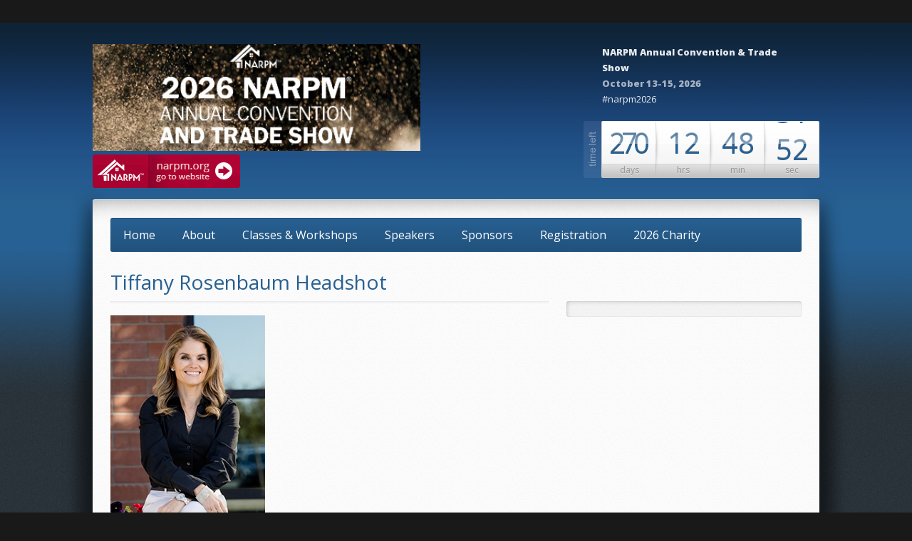

--- FILE ---
content_type: text/html; charset=UTF-8
request_url: https://www.narpmconvention.com/speakers/tiffany-rosenbaum-headshot/
body_size: 12604
content:
 
<!DOCTYPE html>

<html lang="en-US">
<head>
	<meta http-equiv="X-UA-Compatible" content="IE=edge" />
	<meta http-equiv="Content-Type" content="text/html; charset=UTF-8" />
	<meta name="viewport" content="width=device-width,initial-scale=1" />
<!-- 57x57 (precomposed) for iPhone 3GS, 2011 iPod Touch and older Android devices -->
<link rel="apple-touch-icon-precomposed"  sizes="57x57" href="/wp-content/themes/expo18/img/icons/Icon.png">
<!-- 72x72 (precomposed) for 1st generation iPad, iPad 2 and iPad mini -->
<link rel="apple-touch-icon-precomposed" sizes="72x72" href="/wp-content/themes/expo18/img/icons/Icon-72.png">
<!-- 114x114 (precomposed) for iPhone 4, 4S, 5 and 2012 iPod Touch -->
<link rel="apple-touch-icon-precomposed" sizes="114x114" href="/wp-content/themes/expo18/img/icons/Icon@2x.png">
<!-- 144x144 (precomposed) for iPad 3rd and 4th generation -->
<link rel="apple-touch-icon-precomposed" sizes="144x144" href="/wp-content/themes/expo18/img/icons/Icon-72@2x.png">
	<title>Tiffany Rosenbaum Headshot | NARPM® Annual Convention &amp; Trade Show</title>
	<!-- Pingbacks -->
	<link rel="pingback" href="https://www.narpmconvention.com/xmlrpc.php" />
	<link rel="stylesheet" href="https://www.narpmconvention.com/wp-content/themes/expo18/style.css" type="text/css" media="all" />
			<link rel="stylesheet" href="https://www.narpmconvention.com/wp-content/themes/expo18/css/responsive.css" type="text/css" />
	    
	
	<link rel="alternate" type="application/rss+xml" title="NARPM® Annual Convention &amp; Trade Show | Site Wide Activity RSS Feed" href="https://www.narpmconvention.com/activity/feed/" />

	<meta name='robots' content='max-image-preview:large' />
<link rel="alternate" type="application/rss+xml" title="NARPM® Annual Convention &amp; Trade Show &raquo; Feed" href="https://www.narpmconvention.com/feed/" />
<link rel="alternate" type="application/rss+xml" title="NARPM® Annual Convention &amp; Trade Show &raquo; Comments Feed" href="https://www.narpmconvention.com/comments/feed/" />
<link rel="alternate" title="oEmbed (JSON)" type="application/json+oembed" href="https://www.narpmconvention.com/wp-json/oembed/1.0/embed?url=https%3A%2F%2Fwww.narpmconvention.com%2Fspeakers%2Ftiffany-rosenbaum-headshot%2F" />
<link rel="alternate" title="oEmbed (XML)" type="text/xml+oembed" href="https://www.narpmconvention.com/wp-json/oembed/1.0/embed?url=https%3A%2F%2Fwww.narpmconvention.com%2Fspeakers%2Ftiffany-rosenbaum-headshot%2F&#038;format=xml" />
<style id='wp-img-auto-sizes-contain-inline-css' type='text/css'>
img:is([sizes=auto i],[sizes^="auto," i]){contain-intrinsic-size:3000px 1500px}
/*# sourceURL=wp-img-auto-sizes-contain-inline-css */
</style>
<link rel='stylesheet' id='dashicons-css' href='https://www.narpmconvention.com/wp-includes/css/dashicons.min.css?ver=6.9' type='text/css' media='all' />
<link rel='stylesheet' id='admin-bar-css' href='https://www.narpmconvention.com/wp-includes/css/admin-bar.min.css?ver=6.9' type='text/css' media='all' />
<style id='admin-bar-inline-css' type='text/css'>

		@media screen { html { margin-top: 32px !important; } }
		@media screen and ( max-width: 782px ) { html { margin-top: 46px !important; } }
	
@media print { #wpadminbar { display:none; } }
/*# sourceURL=admin-bar-inline-css */
</style>
<style id='wp-emoji-styles-inline-css' type='text/css'>

	img.wp-smiley, img.emoji {
		display: inline !important;
		border: none !important;
		box-shadow: none !important;
		height: 1em !important;
		width: 1em !important;
		margin: 0 0.07em !important;
		vertical-align: -0.1em !important;
		background: none !important;
		padding: 0 !important;
	}
/*# sourceURL=wp-emoji-styles-inline-css */
</style>
<style id='wp-block-library-inline-css' type='text/css'>
:root{--wp-block-synced-color:#7a00df;--wp-block-synced-color--rgb:122,0,223;--wp-bound-block-color:var(--wp-block-synced-color);--wp-editor-canvas-background:#ddd;--wp-admin-theme-color:#007cba;--wp-admin-theme-color--rgb:0,124,186;--wp-admin-theme-color-darker-10:#006ba1;--wp-admin-theme-color-darker-10--rgb:0,107,160.5;--wp-admin-theme-color-darker-20:#005a87;--wp-admin-theme-color-darker-20--rgb:0,90,135;--wp-admin-border-width-focus:2px}@media (min-resolution:192dpi){:root{--wp-admin-border-width-focus:1.5px}}.wp-element-button{cursor:pointer}:root .has-very-light-gray-background-color{background-color:#eee}:root .has-very-dark-gray-background-color{background-color:#313131}:root .has-very-light-gray-color{color:#eee}:root .has-very-dark-gray-color{color:#313131}:root .has-vivid-green-cyan-to-vivid-cyan-blue-gradient-background{background:linear-gradient(135deg,#00d084,#0693e3)}:root .has-purple-crush-gradient-background{background:linear-gradient(135deg,#34e2e4,#4721fb 50%,#ab1dfe)}:root .has-hazy-dawn-gradient-background{background:linear-gradient(135deg,#faaca8,#dad0ec)}:root .has-subdued-olive-gradient-background{background:linear-gradient(135deg,#fafae1,#67a671)}:root .has-atomic-cream-gradient-background{background:linear-gradient(135deg,#fdd79a,#004a59)}:root .has-nightshade-gradient-background{background:linear-gradient(135deg,#330968,#31cdcf)}:root .has-midnight-gradient-background{background:linear-gradient(135deg,#020381,#2874fc)}:root{--wp--preset--font-size--normal:16px;--wp--preset--font-size--huge:42px}.has-regular-font-size{font-size:1em}.has-larger-font-size{font-size:2.625em}.has-normal-font-size{font-size:var(--wp--preset--font-size--normal)}.has-huge-font-size{font-size:var(--wp--preset--font-size--huge)}.has-text-align-center{text-align:center}.has-text-align-left{text-align:left}.has-text-align-right{text-align:right}.has-fit-text{white-space:nowrap!important}#end-resizable-editor-section{display:none}.aligncenter{clear:both}.items-justified-left{justify-content:flex-start}.items-justified-center{justify-content:center}.items-justified-right{justify-content:flex-end}.items-justified-space-between{justify-content:space-between}.screen-reader-text{border:0;clip-path:inset(50%);height:1px;margin:-1px;overflow:hidden;padding:0;position:absolute;width:1px;word-wrap:normal!important}.screen-reader-text:focus{background-color:#ddd;clip-path:none;color:#444;display:block;font-size:1em;height:auto;left:5px;line-height:normal;padding:15px 23px 14px;text-decoration:none;top:5px;width:auto;z-index:100000}html :where(.has-border-color){border-style:solid}html :where([style*=border-top-color]){border-top-style:solid}html :where([style*=border-right-color]){border-right-style:solid}html :where([style*=border-bottom-color]){border-bottom-style:solid}html :where([style*=border-left-color]){border-left-style:solid}html :where([style*=border-width]){border-style:solid}html :where([style*=border-top-width]){border-top-style:solid}html :where([style*=border-right-width]){border-right-style:solid}html :where([style*=border-bottom-width]){border-bottom-style:solid}html :where([style*=border-left-width]){border-left-style:solid}html :where(img[class*=wp-image-]){height:auto;max-width:100%}:where(figure){margin:0 0 1em}html :where(.is-position-sticky){--wp-admin--admin-bar--position-offset:var(--wp-admin--admin-bar--height,0px)}@media screen and (max-width:600px){html :where(.is-position-sticky){--wp-admin--admin-bar--position-offset:0px}}

/*# sourceURL=wp-block-library-inline-css */
</style><style id='wp-block-paragraph-inline-css' type='text/css'>
.is-small-text{font-size:.875em}.is-regular-text{font-size:1em}.is-large-text{font-size:2.25em}.is-larger-text{font-size:3em}.has-drop-cap:not(:focus):first-letter{float:left;font-size:8.4em;font-style:normal;font-weight:100;line-height:.68;margin:.05em .1em 0 0;text-transform:uppercase}body.rtl .has-drop-cap:not(:focus):first-letter{float:none;margin-left:.1em}p.has-drop-cap.has-background{overflow:hidden}:root :where(p.has-background){padding:1.25em 2.375em}:where(p.has-text-color:not(.has-link-color)) a{color:inherit}p.has-text-align-left[style*="writing-mode:vertical-lr"],p.has-text-align-right[style*="writing-mode:vertical-rl"]{rotate:180deg}
/*# sourceURL=https://www.narpmconvention.com/wp-includes/blocks/paragraph/style.min.css */
</style>
<style id='global-styles-inline-css' type='text/css'>
:root{--wp--preset--aspect-ratio--square: 1;--wp--preset--aspect-ratio--4-3: 4/3;--wp--preset--aspect-ratio--3-4: 3/4;--wp--preset--aspect-ratio--3-2: 3/2;--wp--preset--aspect-ratio--2-3: 2/3;--wp--preset--aspect-ratio--16-9: 16/9;--wp--preset--aspect-ratio--9-16: 9/16;--wp--preset--color--black: #000000;--wp--preset--color--cyan-bluish-gray: #abb8c3;--wp--preset--color--white: #ffffff;--wp--preset--color--pale-pink: #f78da7;--wp--preset--color--vivid-red: #cf2e2e;--wp--preset--color--luminous-vivid-orange: #ff6900;--wp--preset--color--luminous-vivid-amber: #fcb900;--wp--preset--color--light-green-cyan: #7bdcb5;--wp--preset--color--vivid-green-cyan: #00d084;--wp--preset--color--pale-cyan-blue: #8ed1fc;--wp--preset--color--vivid-cyan-blue: #0693e3;--wp--preset--color--vivid-purple: #9b51e0;--wp--preset--gradient--vivid-cyan-blue-to-vivid-purple: linear-gradient(135deg,rgb(6,147,227) 0%,rgb(155,81,224) 100%);--wp--preset--gradient--light-green-cyan-to-vivid-green-cyan: linear-gradient(135deg,rgb(122,220,180) 0%,rgb(0,208,130) 100%);--wp--preset--gradient--luminous-vivid-amber-to-luminous-vivid-orange: linear-gradient(135deg,rgb(252,185,0) 0%,rgb(255,105,0) 100%);--wp--preset--gradient--luminous-vivid-orange-to-vivid-red: linear-gradient(135deg,rgb(255,105,0) 0%,rgb(207,46,46) 100%);--wp--preset--gradient--very-light-gray-to-cyan-bluish-gray: linear-gradient(135deg,rgb(238,238,238) 0%,rgb(169,184,195) 100%);--wp--preset--gradient--cool-to-warm-spectrum: linear-gradient(135deg,rgb(74,234,220) 0%,rgb(151,120,209) 20%,rgb(207,42,186) 40%,rgb(238,44,130) 60%,rgb(251,105,98) 80%,rgb(254,248,76) 100%);--wp--preset--gradient--blush-light-purple: linear-gradient(135deg,rgb(255,206,236) 0%,rgb(152,150,240) 100%);--wp--preset--gradient--blush-bordeaux: linear-gradient(135deg,rgb(254,205,165) 0%,rgb(254,45,45) 50%,rgb(107,0,62) 100%);--wp--preset--gradient--luminous-dusk: linear-gradient(135deg,rgb(255,203,112) 0%,rgb(199,81,192) 50%,rgb(65,88,208) 100%);--wp--preset--gradient--pale-ocean: linear-gradient(135deg,rgb(255,245,203) 0%,rgb(182,227,212) 50%,rgb(51,167,181) 100%);--wp--preset--gradient--electric-grass: linear-gradient(135deg,rgb(202,248,128) 0%,rgb(113,206,126) 100%);--wp--preset--gradient--midnight: linear-gradient(135deg,rgb(2,3,129) 0%,rgb(40,116,252) 100%);--wp--preset--font-size--small: 13px;--wp--preset--font-size--medium: 20px;--wp--preset--font-size--large: 36px;--wp--preset--font-size--x-large: 42px;--wp--preset--spacing--20: 0.44rem;--wp--preset--spacing--30: 0.67rem;--wp--preset--spacing--40: 1rem;--wp--preset--spacing--50: 1.5rem;--wp--preset--spacing--60: 2.25rem;--wp--preset--spacing--70: 3.38rem;--wp--preset--spacing--80: 5.06rem;--wp--preset--shadow--natural: 6px 6px 9px rgba(0, 0, 0, 0.2);--wp--preset--shadow--deep: 12px 12px 50px rgba(0, 0, 0, 0.4);--wp--preset--shadow--sharp: 6px 6px 0px rgba(0, 0, 0, 0.2);--wp--preset--shadow--outlined: 6px 6px 0px -3px rgb(255, 255, 255), 6px 6px rgb(0, 0, 0);--wp--preset--shadow--crisp: 6px 6px 0px rgb(0, 0, 0);}:where(.is-layout-flex){gap: 0.5em;}:where(.is-layout-grid){gap: 0.5em;}body .is-layout-flex{display: flex;}.is-layout-flex{flex-wrap: wrap;align-items: center;}.is-layout-flex > :is(*, div){margin: 0;}body .is-layout-grid{display: grid;}.is-layout-grid > :is(*, div){margin: 0;}:where(.wp-block-columns.is-layout-flex){gap: 2em;}:where(.wp-block-columns.is-layout-grid){gap: 2em;}:where(.wp-block-post-template.is-layout-flex){gap: 1.25em;}:where(.wp-block-post-template.is-layout-grid){gap: 1.25em;}.has-black-color{color: var(--wp--preset--color--black) !important;}.has-cyan-bluish-gray-color{color: var(--wp--preset--color--cyan-bluish-gray) !important;}.has-white-color{color: var(--wp--preset--color--white) !important;}.has-pale-pink-color{color: var(--wp--preset--color--pale-pink) !important;}.has-vivid-red-color{color: var(--wp--preset--color--vivid-red) !important;}.has-luminous-vivid-orange-color{color: var(--wp--preset--color--luminous-vivid-orange) !important;}.has-luminous-vivid-amber-color{color: var(--wp--preset--color--luminous-vivid-amber) !important;}.has-light-green-cyan-color{color: var(--wp--preset--color--light-green-cyan) !important;}.has-vivid-green-cyan-color{color: var(--wp--preset--color--vivid-green-cyan) !important;}.has-pale-cyan-blue-color{color: var(--wp--preset--color--pale-cyan-blue) !important;}.has-vivid-cyan-blue-color{color: var(--wp--preset--color--vivid-cyan-blue) !important;}.has-vivid-purple-color{color: var(--wp--preset--color--vivid-purple) !important;}.has-black-background-color{background-color: var(--wp--preset--color--black) !important;}.has-cyan-bluish-gray-background-color{background-color: var(--wp--preset--color--cyan-bluish-gray) !important;}.has-white-background-color{background-color: var(--wp--preset--color--white) !important;}.has-pale-pink-background-color{background-color: var(--wp--preset--color--pale-pink) !important;}.has-vivid-red-background-color{background-color: var(--wp--preset--color--vivid-red) !important;}.has-luminous-vivid-orange-background-color{background-color: var(--wp--preset--color--luminous-vivid-orange) !important;}.has-luminous-vivid-amber-background-color{background-color: var(--wp--preset--color--luminous-vivid-amber) !important;}.has-light-green-cyan-background-color{background-color: var(--wp--preset--color--light-green-cyan) !important;}.has-vivid-green-cyan-background-color{background-color: var(--wp--preset--color--vivid-green-cyan) !important;}.has-pale-cyan-blue-background-color{background-color: var(--wp--preset--color--pale-cyan-blue) !important;}.has-vivid-cyan-blue-background-color{background-color: var(--wp--preset--color--vivid-cyan-blue) !important;}.has-vivid-purple-background-color{background-color: var(--wp--preset--color--vivid-purple) !important;}.has-black-border-color{border-color: var(--wp--preset--color--black) !important;}.has-cyan-bluish-gray-border-color{border-color: var(--wp--preset--color--cyan-bluish-gray) !important;}.has-white-border-color{border-color: var(--wp--preset--color--white) !important;}.has-pale-pink-border-color{border-color: var(--wp--preset--color--pale-pink) !important;}.has-vivid-red-border-color{border-color: var(--wp--preset--color--vivid-red) !important;}.has-luminous-vivid-orange-border-color{border-color: var(--wp--preset--color--luminous-vivid-orange) !important;}.has-luminous-vivid-amber-border-color{border-color: var(--wp--preset--color--luminous-vivid-amber) !important;}.has-light-green-cyan-border-color{border-color: var(--wp--preset--color--light-green-cyan) !important;}.has-vivid-green-cyan-border-color{border-color: var(--wp--preset--color--vivid-green-cyan) !important;}.has-pale-cyan-blue-border-color{border-color: var(--wp--preset--color--pale-cyan-blue) !important;}.has-vivid-cyan-blue-border-color{border-color: var(--wp--preset--color--vivid-cyan-blue) !important;}.has-vivid-purple-border-color{border-color: var(--wp--preset--color--vivid-purple) !important;}.has-vivid-cyan-blue-to-vivid-purple-gradient-background{background: var(--wp--preset--gradient--vivid-cyan-blue-to-vivid-purple) !important;}.has-light-green-cyan-to-vivid-green-cyan-gradient-background{background: var(--wp--preset--gradient--light-green-cyan-to-vivid-green-cyan) !important;}.has-luminous-vivid-amber-to-luminous-vivid-orange-gradient-background{background: var(--wp--preset--gradient--luminous-vivid-amber-to-luminous-vivid-orange) !important;}.has-luminous-vivid-orange-to-vivid-red-gradient-background{background: var(--wp--preset--gradient--luminous-vivid-orange-to-vivid-red) !important;}.has-very-light-gray-to-cyan-bluish-gray-gradient-background{background: var(--wp--preset--gradient--very-light-gray-to-cyan-bluish-gray) !important;}.has-cool-to-warm-spectrum-gradient-background{background: var(--wp--preset--gradient--cool-to-warm-spectrum) !important;}.has-blush-light-purple-gradient-background{background: var(--wp--preset--gradient--blush-light-purple) !important;}.has-blush-bordeaux-gradient-background{background: var(--wp--preset--gradient--blush-bordeaux) !important;}.has-luminous-dusk-gradient-background{background: var(--wp--preset--gradient--luminous-dusk) !important;}.has-pale-ocean-gradient-background{background: var(--wp--preset--gradient--pale-ocean) !important;}.has-electric-grass-gradient-background{background: var(--wp--preset--gradient--electric-grass) !important;}.has-midnight-gradient-background{background: var(--wp--preset--gradient--midnight) !important;}.has-small-font-size{font-size: var(--wp--preset--font-size--small) !important;}.has-medium-font-size{font-size: var(--wp--preset--font-size--medium) !important;}.has-large-font-size{font-size: var(--wp--preset--font-size--large) !important;}.has-x-large-font-size{font-size: var(--wp--preset--font-size--x-large) !important;}
/*# sourceURL=global-styles-inline-css */
</style>

<style id='classic-theme-styles-inline-css' type='text/css'>
/*! This file is auto-generated */
.wp-block-button__link{color:#fff;background-color:#32373c;border-radius:9999px;box-shadow:none;text-decoration:none;padding:calc(.667em + 2px) calc(1.333em + 2px);font-size:1.125em}.wp-block-file__button{background:#32373c;color:#fff;text-decoration:none}
/*# sourceURL=/wp-includes/css/classic-themes.min.css */
</style>
<link rel='stylesheet' id='bp-admin-bar-css' href='https://www.narpmconvention.com/wp-content/plugins/buddypress/bp-core/css/admin-bar.min.css?ver=14.4.0' type='text/css' media='all' />
<link rel='stylesheet' id='schedule_css-css' href='https://www.narpmconvention.com/wp-content/themes/expo18/plugins/schedule/css/schedule.css?ver=1.1.4' type='text/css' media='all' />
<link rel='stylesheet' id='schedule_responsive_css-css' href='https://www.narpmconvention.com/wp-content/themes/expo18/plugins/schedule/css/responsive.css?ver=1' type='text/css' media='all' />
<link rel='stylesheet' id='jquery_ui_css-css' href='https://www.narpmconvention.com/wp-content/themes/expo18/plugins/schedule/js/jquery-ui-1.11.4.custom/jquery-ui-1.11.4.custom/jquery-ui.css?ver=6.9' type='text/css' media='all' />
<link rel='stylesheet' id='prettyPhoto-css' href='https://www.narpmconvention.com/wp-content/themes/expo18/css/prettyPhoto.css?ver=6.9' type='text/css' media='all' />
<link rel='stylesheet' id='bp-default-main-css' href='https://www.narpmconvention.com/wp-content/themes/expo18/_inc/css/default.css?ver=14.4.0' type='text/css' media='all' />
<link rel='stylesheet' id='bp-default-responsive-css' href='https://www.narpmconvention.com/wp-content/themes/expo18/_inc/css/responsive.css?ver=14.4.0' type='text/css' media='all' />
<script type="text/javascript" src="https://www.narpmconvention.com/wp-includes/js/jquery/jquery.min.js?ver=3.7.1" id="jquery-core-js"></script>
<script type="text/javascript" src="https://www.narpmconvention.com/wp-includes/js/jquery/jquery-migrate.min.js?ver=3.4.1" id="jquery-migrate-js"></script>
<script type="text/javascript" src="https://www.narpmconvention.com/wp-content/plugins/bp-activity-shortcode/assets/js/bpas-loadmore.js?ver=6.9" id="bpas-loadmore-js-js"></script>
<script type="text/javascript" src="https://www.narpmconvention.com/wp-content/themes/expo18/plugins/schedule/js/schedule.js?ver=1768504263" id="schedule_scripts-js"></script>
<script type="text/javascript" src="https://www.narpmconvention.com/wp-content/plugins/buddypress/bp-core/js/jquery-query.min.js?ver=14.4.0" id="bp-jquery-query-js"></script>
<script type="text/javascript" src="https://www.narpmconvention.com/wp-content/plugins/buddypress/bp-core/js/vendor/jquery-cookie.min.js?ver=14.4.0" id="bp-jquery-cookie-js"></script>
<script type="text/javascript" id="dtheme-ajax-js-js-extra">
/* <![CDATA[ */
var BP_DTheme = {"my_favs":"My Favorites","accepted":"Accepted","rejected":"Rejected","show_all_comments":"Show all comments for this thread","show_x_comments":"Show all %d comments","show_all":"Show all","comments":"comments","close":"Close","view":"View","mark_as_fav":"Favorite","remove_fav":"Remove Favorite","unsaved_changes":"Your profile has unsaved changes. If you leave the page, the changes will be lost."};
//# sourceURL=dtheme-ajax-js-js-extra
/* ]]> */
</script>
<script type="text/javascript" src="https://www.narpmconvention.com/wp-content/themes/expo18/_inc/global.js?ver=14.4.0" id="dtheme-ajax-js-js"></script>
<link rel="https://api.w.org/" href="https://www.narpmconvention.com/wp-json/" /><link rel="alternate" title="JSON" type="application/json" href="https://www.narpmconvention.com/wp-json/wp/v2/media/4092" /><link rel="EditURI" type="application/rsd+xml" title="RSD" href="https://www.narpmconvention.com/xmlrpc.php?rsd" />
<link rel="canonical" href="https://www.narpmconvention.com/speakers/tiffany-rosenbaum-headshot/" />
<link rel='shortlink' href='https://www.narpmconvention.com/?p=4092' />

	<script type="text/javascript">var ajaxurl = 'https://www.narpmconvention.com/wp-admin/admin-ajax.php';</script>


<link rel='stylesheet' id='4782-css' href='//www.narpmconvention.com/wp-content/uploads/custom-css-js/4782.css?v=6007' type="text/css" media='all' />
<!-- start Simple Custom CSS and JS -->
<style type="text/css">
.narpm-calendar {
    max-width: 1200px;
    margin: 0 auto;
    padding: 30px 20px;
    line-height: 1.6;
    color: #333;
    font-family: -apple-system, BlinkMacSystemFont, 'Segoe UI', Roboto, Oxygen, Ubuntu, Cantarell, sans-serif;
}

.narpm-day-section {
    background: rgba(255, 255, 255, 0.95);
    margin-bottom: 20px;
    border-radius: 12px;
    overflow: hidden;
    border: 1px solid rgba(39, 96, 146, 0.12);
    transition: all 0.3s ease;
    box-shadow: 0 2px 8px rgba(0, 0, 0, 0.04);
}


.narpm-bonus-day {
    border: 2px solid rgba(39, 96, 146, 0.2);
    background: linear-gradient(135deg, rgba(248, 251, 255, 0.8) 0%, rgba(255, 255, 255, 0.95) 100%);
}

.narpm-day-details {
    border: none;
    margin: 0;
    padding: 0;
}

.narpm-day-details[open] .narpm-day-header::after {
    content: "−";
    transform: rotate(0deg);
    background: rgba(255, 255, 255, 0.25);
}

.narpm-day-header {
    background: linear-gradient(135deg, #276092 0%, #2980b9 50%, #1e4a73 100%);
    color: white;
    padding: 16px 24px;
    font-size: 1.1rem;
    font-weight: 600;
    cursor: pointer;
    position: relative;
    margin: 0;
    display: flex;
    align-items: center;
    justify-content: space-between;
    list-style: none;
    letter-spacing: -0.01em;
    transition: all 0.3s cubic-bezier(0.4, 0, 0.2, 1);
    min-height: 50px;
}

.narpm-day-header::-webkit-details-marker {
    display: none;
}

.narpm-day-header::after {
    content: "+";
    display: flex;
    align-items: center;
    justify-content: center;
    width: 28px;
    height: 28px;
    background: rgba(255, 255, 255, 0.15);
    border-radius: 50%;
    font-size: 1.1rem;
    font-weight: 300;
    transition: all 0.3s cubic-bezier(0.4, 0, 0.2, 1);
    backdrop-filter: blur(10px);
    flex-shrink: 0;
}


.narpm-workshop-content {
    max-height: 0;
    overflow: hidden;
    transition: max-height 0.4s ease-out;
    background: rgba(248, 251, 255, 0.2);
}

/* FIXED: Changed max-height from 5000px to none for unlimited height */
.narpm-day-details[open] .narpm-workshop-content {
    max-height: none;
    overflow: visible;
    transition: max-height 0.6s ease-in;
}

.narpm-workshop-card {
    padding: 20px 24px;
    border-bottom: 1px solid rgba(39, 96, 146, 0.06);
    transition: all 0.2s ease;
    position: relative;
}


.narpm-workshop-card:last-child {
    border-bottom: none;
}

/* Events Card. */

.events-card {
    background: linear-gradient(135deg, rgba(240, 248, 255, 0.8) 0%, rgba(248, 252, 255, 0.9) 100%);
    border-left: 4px solid #3498db;
    margin: 0 -1px;
    box-shadow: 0 2px 12px rgba(52, 152, 219, 0.1);
    padding: 20px 24px;
    transition: all 0.2s ease;
    position: relative;
}


/*  General Card. */

.general-card {
    background: linear-gradient(135deg, rgba(248, 240, 255, 0.8) 0%, rgba(252, 248, 255, 0.9) 100%);
    border-left: 4px solid #9b59b6;
    margin: 0 -1px;
    box-shadow: 0 2px 12px rgba(155, 89, 182, 0.1);
    padding: 20px 24px;
    transition: all 0.2s ease;
    position: relative;
}




/* Keynote Speaker Highlighting */
.narpm-keynote-card {
    background: linear-gradient(135deg, rgba(255, 248, 220, 0.8) 0%, rgba(255, 252, 240, 0.9) 100%);
    border-left: 4px solid #f39c12;
    margin: 0 -1px;
    box-shadow: 0 2px 12px rgba(243, 156, 18, 0.1);
}



.narpm-keynote-card .narpm-workshop-title {
    color: #d68910;
    font-weight: 700;
    position: relative;
}

.narpm-keynote-card .narpm-workshop-title::before {
    content: "★";
    color: #f39c12;
    margin-right: 8px;
    font-size: 1.1em;
}

.narpm-keynote-card .narpm-time-location {
    background: rgba(243, 156, 18, 0.1);
    color: #d68910;
    border-color: rgba(243, 156, 18, 0.2);
    font-weight: 600;
}

.narpm-workshop-title {
    font-size: 1.15rem;
    font-weight: 600;
    color: #2c3e50;
    margin-bottom: 14px;
    line-height: 1.4;
    letter-spacing: -0.01em;
}

.narpm-workshop-meta {
    display: flex;
    flex-wrap: wrap;
    gap: 16px;
    margin-bottom: 16px;
    align-items: center;
}

.narpm-time-location {
    background: rgba(232, 244, 248, 0.8);
    padding: 8px 16px;
    border-radius: 20px;
    color: #2980b9;
    font-weight: 500;
    font-size: 0.85rem;
    border: 1px solid rgba(41, 128, 185, 0.1);
    backdrop-filter: blur(10px);
    white-space: nowrap;
}

.narpm-instructor {
    color: #7f8c8d;
    font-style: italic;
    font-size: 0.9rem;
}

.narpm-instructor strong {
    color: #34495e;
    font-style: normal;
    font-weight: 600;
}

.narpm-description {
    color: #555;
    line-height: 1.6;
    margin-bottom: 16px;
    font-size: 0.9rem;
}

.narpm-registration-note {
    background: rgba(255, 243, 205, 0.8);
    border: 1px solid rgba(255, 234, 167, 0.6);
    padding: 12px 16px;
    border-radius: 8px;
    color: #856404;
    font-weight: 500;
    font-size: 0.85rem;
    backdrop-filter: blur(10px);
}

.narpm-registration-note a {
    color: #2980b9;
    text-decoration: none;
    font-weight: 600;
    transition: color 0.2s ease;
}


/* Special event styling for certain days */
.narpm-special-event {
    background: linear-gradient(135deg, #1e4a73 0%, #276092 50%, #2980b9 100%);
}

/* Mobile Responsiveness */
@media (max-width: 768px) {
    .narpm-calendar {
        padding: 20px 16px;
        overflow-x: hidden;
        overflow-y: auto;
    }
    
    .narpm-workshop-meta {
        flex-direction: column;
        align-items: flex-start;
        gap: 10px;
    }
    
    .narpm-day-header {
        padding: 14px 20px;
        font-size: 1rem;
        min-height: 45px;
    }
    
    .narpm-day-header::after {
        width: 26px;
        height: 26px;
        font-size: 1rem;
    }
    
    .narpm-workshop-card {
        padding: 18px 20px;
    }
    
    .narpm-day-section {
        margin-bottom: 16px;
        border-radius: 10px;
        overflow: visible;
    }

    .narpm-keynote-card {
        margin: 0;
        border-left-width: 3px;
    }
    
    /* FIXED: Ensure proper scrolling and content visibility on mobile */
    .narpm-day-details[open] .narpm-workshop-content {
        max-height: none !important;
        overflow: visible !important;
    }
    
    /* FIXED: Allow time-location text to wrap on mobile */
    .narpm-time-location {
        white-space: normal !important;
        line-height: 1.3;
    }
}

@media (max-width: 480px) {
    .narpm-workshop-title {
        font-size: 1.05rem;
        line-height: 1.3;
    }
    
    .narpm-time-location {
        font-size: 0.8rem;
        padding: 6px 12px;
    }
    
    .narpm-instructor {
        font-size: 0.85rem;
    }
    
    .narpm-description {
        font-size: 0.85rem;
    }
}

/* Smooth scrolling for anchor links */
html {
    scroll-behavior: smooth;
}

/* Focus states for accessibility */
.narpm-day-header:focus {
    outline: 2px solid #2980b9;
    outline-offset: -2px;
}

.narpm-registration-note a:focus {
    outline: 2px solid #2980b9;
    outline-offset: 2px;
}


/* Homepage Cards */

/* NARPM Monday Events Cards */
.monday-events-section {
    padding: 40px 0;
    background: #f8f9fa;
    width: 100%;
}

.events-cards-container {
    display: flex;
    flex-wrap: wrap;
    justify-content: center;
    align-items: stretch;
    gap: 2rem;
    max-width: 1000px;
    margin: 0 auto;
    padding: 0 20px;
    width: 100%;
}

.events-cards-container .event-card {
    flex: 1;
    min-width: 400px;
    max-width: 480px;
}

.event-card {
    background: white;
    border-radius: 12px;
    box-shadow: 0 4px 20px rgba(0,0,0,0.1);
    overflow: hidden;
    transition: transform 0.3s ease, box-shadow 0.3s ease;
}


.event-card-image {
    position: relative;
    width: 300px;
    height: 300px;
    overflow: hidden;
    margin: 0 auto;
}

.event-card-image img {
    width: 300px;
    height: 300px;
    object-fit: cover;
}

.event-badge {
    position: absolute;
    top: 12px;
    right: 12px;
    background: #007cba;
    color: white;
    padding: 4px 12px;
    border-radius: 15px;
    font-size: 0.75rem;
    font-weight: 600;
}

.event-card-content {
    padding: 1.5rem;
}

.event-title {
    font-size: 1.25rem;
    font-weight: 700;
    color: #2c3e50;
    margin-bottom: 0.75rem;
}

.event-time-location {
    font-size: 0.9rem;
    color: #666;
    margin-bottom: 1rem;
}

.event-time-location strong {
    color: #333;
}

.event-description {
    font-size: 0.95rem;
    line-height: 1.6;
    color: #555;
    margin-bottom: 1.25rem;
}

.event-highlights {
    background: #f1f3f4;
    padding: 1rem;
    border-radius: 8px;
    margin-bottom: 1.25rem;
    border-left: 3px solid #007cba;
}

.event-highlights ul {
    margin: 0;
    padding-left: 1.2rem;
}

.event-highlights li {
    font-size: 0.9rem;
    color: #555;
    margin-bottom: 0.3rem;
}

.event-actions {
    display: flex;
    gap: 0.75rem;
    flex-wrap: wrap;
}

.event-btn {
    padding: 8px 16px;
    border-radius: 6px;
    font-size: 0.9rem;
    font-weight: 600;
    text-decoration: none;
    text-align: center;
    transition: all 0.3s ease;
    cursor: pointer;
    border: none;
}

.event-btn-primary {
    background: #007cba;
    color: white;
}

.event-btn-primary:hover {
    background: #005a87;
    color: white;
}

.event-btn-secondary {
    background: white;
    color: #007cba;
    border: 1px solid #007cba;
}

.event-btn-secondary:hover {
    background: #007cba;
    color: white;
}

@media (max-width: 768px) {
    .events-cards-container {
        grid-template-columns: 1fr;
    }
    
    .event-actions {
        flex-direction: column;
    }
    
    .event-btn {
        text-align: center;
    }
}</style>
<!-- end Simple Custom CSS and JS -->
<!-- start Simple Custom CSS and JS -->
<style type="text/css">
/* Add your CSS code here.

For example:
.example {
    color: red;
}

For brushing up on your CSS knowledge, check out http://www.w3schools.com/css/css_syntax.asp

End of comment */ 

.agenda-item .room   {
	padding: 0 10px 0 20px;
}</style>
<!-- end Simple Custom CSS and JS -->
<!-- start Simple Custom CSS and JS -->
<style type="text/css">
/* Add your CSS code here.

For example:
.example {
    color: red;
}

For brushing up on your CSS knowledge, check out http://www.w3schools.com/css/css_syntax.asp

End of comment */ 

.shade-lr .shade_r {
	display: none;}</style>
<!-- end Simple Custom CSS and JS -->
<link rel="stylesheet" href="https://www.narpmconvention.com/wp-content/themes/expo18/style-custom.css" type="text/css" media="all" /><style>.a-bg-l1{background-image:url(https://www.narpmconvention.com/wp-content/uploads/2025/07/nc-bg.png);} .a-bg-l2{background-image:url(https://www.narpmconvention.com/wp-content/uploads/2025/07/nc-bg-1.png);}</style>
	<script>
		jQuery(function(){
			slider_init(6000, 800, "custom");
		});
	</script>
			<style type="text/css" id="wp-custom-css">
			
		</style>
		
	<!-- Google Tag Manager -->
<script>(function(w,d,s,l,i){w[l]=w[l]||[];w[l].push({'gtm.start':
new Date().getTime(),event:'gtm.js'});var f=d.getElementsByTagName(s)[0],
j=d.createElement(s),dl=l!='dataLayer'?'&l='+l:'';j.async=true;j.src=
'https://www.googletagmanager.com/gtm.js?id='+i+dl;f.parentNode.insertBefore(j,f);
})(window,document,'script','dataLayer','GTM-W3MXMJLD');</script>
<!-- End Google Tag Manager -->	
	<!-- Global site tag (gtag.js) - Google Analytics -->
	<script async src="https://www.googletagmanager.com/gtag/js?id=G-QRHR3TWMRR"></script>
        <style>
            #wpadminbar{
                display:none;
            }
        </style>
	<script>
	  window.dataLayer = window.dataLayer || [];
	  function gtag(){dataLayer.push(arguments);}
	  gtag('js', new Date());

	  gtag('config', 'G-QRHR3TWMRR');
	</script>
        
        <script src="//assets.adobedtm.com/175f7caa2b90/b23230ee6c7e/launch-a45152475a72.min.js" async></script>
        

</head>

<body class="bp-nouveau attachment wp-singular attachment-template-default attachmentid-4092 attachment-png admin-bar no-customize-support wp-theme-expo18 no-js" id="bp-default">

<style>





</style>

<div class="popup__overlay" >

    <div class="popup">

        <a class="popup__close" href="#">X</a>

        <div class="container-fluid">

            <div class="LoginFormAdw-container">

                

                    <div class="span4 top-text"> <div class="form-title">Welcome NARPM&reg; members!</div> 

                    Please use your NARPM member ID or email address to login.<br /> 

                    Alternatively, you can also your Facebook account to login to the app.<br /></div>

                

                <div class="row-fluid">

                    <div class="span13">

                        <form method="post" action="" id="LoginFormAdw">

                           

                            <div class="input-wrapper">

                                <div id="LoginFormAdw-login-icon"></div>

                                <input type="text" placeholder="Member # / Email" name="login" id="LoginFormAdw-login">

                            </div>

                            <div class="input-wrapper">

                                <div id="LoginFormAdw-password-icon"></div>

                                <input type="password" placeholder="Password" name="pass" id="LoginFormAdw-password">

                            </div>

                            <input type="submit" value="Login" class="button-primary" id="LoginFormAdw-submit">

                            <div class="row-fluid">

                                <div class="span12 forgot-pass">Forgot Password? <a href="/internet-member-services/">Click here</a>

                                </div>

                            </div>

                        </form>

                        
                    </div>

                    

                </div>

            </div>

        </div>

    </div>

</div>

<script>

	jQuery( function($) {

    		$(function(){

				$(".popup__close").click(function(){$(".popup__overlay").css("display","none")})

                $("#wp-admin-bar-bp-login a.ab-item").attr("href","").click(function(){

                    $(".popup__overlay").css("display","block")

                    return false;

                })

			})

	})

</script>

	<!-- Head Line: Header, Countdown -->

	<div class="headline-wrapper a-bg-l1">
		<div class="headline a-bg-l2">
			<div class="headline-inner">
				<div class="fixw">
					<div class="headline-left">

						<div class="logo-image"><a href="https://www.narpmconvention.com"><img src="https://www.narpmconvention.com/wp-content/uploads/2025/11/Convention26-1.jpg" alt="NARPM® Annual Convention &amp;amp; Trade Show" /></a></div>						<!-- /Countdown -->
                        <div class="button-holder">
                        	<a target="_blank" href="http://www.narpm.org/?utm_source=Convention%20Microsite&utm_medium=button&utm_campaign=Referrals">
                        	    <img src="https://www.narpmconvention.com/wp-content/themes/expo18/img/button-new.png "/>
                        	</a>
                        </div>
					</div>

					<div class="headline-right">
						<!-- Date and Place -->
						<div class="dates-place"><strong>NARPM Annual Convention & Trade Show <br><span style="text-color=#f89811;">October 13-15, 2026</span></strong><br>#narpm2026</div>
						<!-- Countdown -->
						<div class="countdown">
							<div id="countdown" data-days="days" data-hrs="hrs" data-min="min" data-sec="sec" data-label="time left">2026-10-13 8:00:00<!--UNTIL TIME, FORMAT YYYY-MM-DD HH:MM:SS--></div>
						</div>
					</div>
					<div class="clear">&nbsp;</div>
				</div>
			</div>
		</div>
	</div>
	<!-- /Head Line -->
	    
        
	<!-- Container -->
	<div class="container-wrapper">
		<div class="container fixw sidebar-right">
			<div class="container-col-full-width">
				<!-- Menu -->
				<div class="menu-pane">
					<ul id="menu-main-nav" class="primary-menu"><li id="menu-item-2548" class="menu-item menu-item-type-post_type menu-item-object-page menu-item-home menu-item-2548"><a href="https://www.narpmconvention.com/">Home</a></li>
<li id="menu-item-1145" class="menu-item menu-item-type-post_type menu-item-object-page menu-item-has-children menu-item-1145"><a href="https://www.narpmconvention.com/schedule/">About</a>
<ul class="sub-menu">
	<li id="menu-item-4707" class="menu-item menu-item-type-post_type menu-item-object-page menu-item-4707"><a href="https://www.narpmconvention.com/schedule/">Schedule</a></li>
	<li id="menu-item-2879" class="menu-item menu-item-type-post_type menu-item-object-page menu-item-2879"><a href="https://www.narpmconvention.com/hotel/">Location</a></li>
	<li id="menu-item-120" class="menu-item menu-item-type-post_type menu-item-object-page menu-item-120"><a href="https://www.narpmconvention.com/exhibitors/">Exhibitor Info</a></li>
</ul>
</li>
<li id="menu-item-3894" class="menu-item menu-item-type-post_type menu-item-object-page menu-item-3894"><a href="https://www.narpmconvention.com/workshops/">Classes &#038; Workshops</a></li>
<li id="menu-item-2928" class="menu-item menu-item-type-post_type menu-item-object-page menu-item-2928"><a href="https://www.narpmconvention.com/speakers/">Speakers</a></li>
<li id="menu-item-119" class="menu-item menu-item-type-post_type menu-item-object-page menu-item-119"><a href="https://www.narpmconvention.com/sponsors/">Sponsors</a></li>
<li id="menu-item-2626" class="menu-item menu-item-type-post_type menu-item-object-page menu-item-2626"><a href="https://www.narpmconvention.com/reg-fees/">Registration</a></li>
<li id="menu-item-4521" class="menu-item menu-item-type-post_type menu-item-object-page menu-item-4521"><a href="https://www.narpmconvention.com/narpm-past-presidents-charity-fundraiser/">2026 Charity</a></li>
</ul>					<div class="clear"></div>
				</div>
				<div class="primary-menu-select">
					<select onchange="if(this.value!=''){document.location.href=this.value}"><option value="">Menu:</option>
						<option value="https://www.narpmconvention.com/">Home</option><option value="https://www.narpmconvention.com/schedule/">About</option><option value="https://www.narpmconvention.com/schedule/">-Schedule</option><option value="https://www.narpmconvention.com/hotel/">-Location</option><option value="https://www.narpmconvention.com/exhibitors/">-Exhibitor Info</option><option value="https://www.narpmconvention.com/workshops/">Classes & Workshops</option><option value="https://www.narpmconvention.com/speakers/">Speakers</option><option value="https://www.narpmconvention.com/sponsors/">Sponsors</option><option value="https://www.narpmconvention.com/reg-fees/">Registration</option><option value="https://www.narpmconvention.com/narpm-past-presidents-charity-fundraiser/">2026 Charity</option>					</select>
				</div>
								<!-- /Menu -->
			</div>

		<div class="container-col-w-sidebar">
          	<h1 class="main-h1">Tiffany Rosenbaum Headshot</h1>
    </div>
    <div class="clear"></div>
        
		<div class="container-col-w-sidebar">

			<!-- Content -->
        
					
					<div class="post-4092 attachment type-attachment status-inherit hentry" id="post-4092">
						<p class="attachment"><a href='https://www.narpmconvention.com/wp-content/uploads/2024/07/Tiffany-Rosenbaum-Headshot.png'><img fetchpriority="high" decoding="async" width="217" height="300" src="https://www.narpmconvention.com/wp-content/uploads/2024/07/Tiffany-Rosenbaum-Headshot.png" class="attachment-medium size-medium" alt="" srcset="https://www.narpmconvention.com/wp-content/uploads/2024/07/Tiffany-Rosenbaum-Headshot.png 217w, https://www.narpmconvention.com/wp-content/uploads/2024/07/Tiffany-Rosenbaum-Headshot-125x173.png 125w" sizes="(max-width: 217px) 100vw, 217px" /></a></p>
					</div>
					
								
								
							<!-- /Content -->

						
		</div>

		<div class="container-col-sidebar">
			<!-- Sidebar -->
			<div class="sidebar-inner">
			
				</div>
			<!-- /Sidebar -->
		</div>
		
		<div class="clear"></div>
		
<!--div class="container-col-full-width mobile-app-bar"><p>Download the NARPM Convention App</p>
<a href="https://itunes.apple.com/us/app/narpm-convention/id1154143079?mt=8" target="_blank" rel="noopener noreferrer" title="Download from the Apple App Store"><img class="size-medium" src="/wp-content/uploads/2017/08/download-app-store-300x81.png" alt="Download from the Apple App Store" width="300" height="81" /></a> &nbsp; <a href="https://play.google.com/store/apps/details?id=com.narpmconvention.app&amp;hl=en" target="_blank" rel="noopener noreferrer" title="Download from the Google Play Store"><img class="size-medium" src="/wp-content/uploads/2017/08/download-play-store-300x81.png" alt="Download from the Google Play Store" width="300" height="81" /></a>
</div-->		
									
		<div class="container-col-full-width">
				<!-- Footer -->
				<div class="footer">
					<div class="footer-inner">
											<div class="one-third">
						<div class="column-inner">
							<div class="sidebar-inner">
								<h2 class="h-sidebar">Future Convention Dates:</h2>			<div class="textwidget"><p><strong>October 13-15, 2026</strong><br />
Mandalay Bay Resort &amp; Casino, Las Vegas, NV</p>
<p><strong>October 18-21, 2027</strong><br />
Loews Arlington Hotel<br />
Arlington, TX</p>
</div>
									</div>
						</div>
					</div>
											<div class="one-third">
						<div class="column-inner">
							<div class="sidebar-inner">
								
<p><em>NARPM® does not sell participants’ lists for NARPM®’s Capitol Summit, Broker/Owner Conference &amp; Expo, or Annual Convention &amp; Trade Show. Please disregard offers from entities selling such lists. NARPM® does not make these lists available for sale.</em></p>

<p></p>
							</div>
						</div>
					</div>											<div class="one-third last">
						<div class="column-inner">
							<div class="sidebar-inner">
								<h2 class="h-sidebar">Hotel Options</h2>			<div class="textwidget"><p><strong>Note: NARPM does not use 3rd party contractors to book hotel rooms or provide attendee lists. Attendees should only book their rooms directly with the hotel.</strong></p>
</div>
									</div>
						</div>
					</div>
						<div class="clear"></div>
						<div class="separator"></div>
						<div class="separator s2"></div>
					</div>
				</div>
				<!-- /Footer -->
			</div>
		</div>
	</div>

	<!-- /Container -->

	<!-- SubFooter Line -->
	<div class="subfooterline a-bg-l1">
		<div class="subfooterline-inner">
			<div class="fixw">
				<div class="subfooter-copy">
					<p>
						Copyright © 2026 National Association of Residential Property Managers. All Rights Reserved. Your use of this website constitutes acceptance of the NARPM® <a href="https://www.narpmconvention.com/privacy-policy/">Privacy Policy</a>					</p>
				</div>
				<div class="subfooter-social">
					<p>
													<a href="https://twitter.com/narpm" class="social twitter"></a>
																			<a href="https://www.facebook.com/narpmnational/" class="social facebook"></a>
																			<a href="https://www.linkedin.com/company/national-association-of-residential-property-managers/" class="social linkedin"></a>
																																																																																					<a href="http://www.youtube.com/user/narpm" class="social youtube"></a>
											</p>
				</div>
				<div class="clear">&nbsp;</div>
			</div>
		</div>
	</div>
	<!-- /SubFooter Line -->
	
	<script type="speculationrules">
{"prefetch":[{"source":"document","where":{"and":[{"href_matches":"/*"},{"not":{"href_matches":["/wp-*.php","/wp-admin/*","/wp-content/uploads/*","/wp-content/*","/wp-content/plugins/*","/wp-content/themes/expo18/*","/*\\?(.+)"]}},{"not":{"selector_matches":"a[rel~=\"nofollow\"]"}},{"not":{"selector_matches":".no-prefetch, .no-prefetch a"}}]},"eagerness":"conservative"}]}
</script>
<script type="text/javascript" src="https://www.narpmconvention.com/wp-includes/js/hoverintent-js.min.js?ver=2.2.1" id="hoverintent-js-js"></script>
<script type="text/javascript" src="https://www.narpmconvention.com/wp-includes/js/admin-bar.min.js?ver=6.9" id="admin-bar-js"></script>
<script type="text/javascript" src="https://www.narpmconvention.com/wp-content/themes/expo18/js/jquery.cycle.all.min.js?ver=6.9" id="cycle-js"></script>
<script type="text/javascript" src="https://www.narpmconvention.com/wp-content/themes/expo18/js/jquery.isotope.min.js?ver=6.9" id="isotope-js"></script>
<script type="text/javascript" src="https://www.narpmconvention.com/wp-content/themes/expo18/js/jquery.validate.min.js?ver=6.9" id="validate-js"></script>
<script type="text/javascript" src="https://www.narpmconvention.com/wp-content/themes/expo18/js/jquery.form.min.js?ver=6.9" id="form-js"></script>
<script type="text/javascript" src="https://www.narpmconvention.com/wp-content/themes/expo18/js/jquery.prettyPhoto.js?ver=6.9" id="prettyPhoto-js"></script>
<script type="text/javascript" src="https://www.narpmconvention.com/wp-content/themes/expo18/js/libraries.js?ver=6.9" id="libraries-js"></script>
<script type="text/javascript" src="https://www.narpmconvention.com/wp-content/themes/expo18/js/jquery.countdown.pack.js?ver=6.9" id="countdown-js"></script>
<script type="text/javascript" src="https://www.narpmconvention.com/wp-content/themes/expo18/js/custom.js?ver=6.9" id="om_custom-js"></script>
<script id="wp-emoji-settings" type="application/json">
{"baseUrl":"https://s.w.org/images/core/emoji/17.0.2/72x72/","ext":".png","svgUrl":"https://s.w.org/images/core/emoji/17.0.2/svg/","svgExt":".svg","source":{"concatemoji":"https://www.narpmconvention.com/wp-includes/js/wp-emoji-release.min.js?ver=6.9"}}
</script>
<script type="module">
/* <![CDATA[ */
/*! This file is auto-generated */
const a=JSON.parse(document.getElementById("wp-emoji-settings").textContent),o=(window._wpemojiSettings=a,"wpEmojiSettingsSupports"),s=["flag","emoji"];function i(e){try{var t={supportTests:e,timestamp:(new Date).valueOf()};sessionStorage.setItem(o,JSON.stringify(t))}catch(e){}}function c(e,t,n){e.clearRect(0,0,e.canvas.width,e.canvas.height),e.fillText(t,0,0);t=new Uint32Array(e.getImageData(0,0,e.canvas.width,e.canvas.height).data);e.clearRect(0,0,e.canvas.width,e.canvas.height),e.fillText(n,0,0);const a=new Uint32Array(e.getImageData(0,0,e.canvas.width,e.canvas.height).data);return t.every((e,t)=>e===a[t])}function p(e,t){e.clearRect(0,0,e.canvas.width,e.canvas.height),e.fillText(t,0,0);var n=e.getImageData(16,16,1,1);for(let e=0;e<n.data.length;e++)if(0!==n.data[e])return!1;return!0}function u(e,t,n,a){switch(t){case"flag":return n(e,"\ud83c\udff3\ufe0f\u200d\u26a7\ufe0f","\ud83c\udff3\ufe0f\u200b\u26a7\ufe0f")?!1:!n(e,"\ud83c\udde8\ud83c\uddf6","\ud83c\udde8\u200b\ud83c\uddf6")&&!n(e,"\ud83c\udff4\udb40\udc67\udb40\udc62\udb40\udc65\udb40\udc6e\udb40\udc67\udb40\udc7f","\ud83c\udff4\u200b\udb40\udc67\u200b\udb40\udc62\u200b\udb40\udc65\u200b\udb40\udc6e\u200b\udb40\udc67\u200b\udb40\udc7f");case"emoji":return!a(e,"\ud83e\u1fac8")}return!1}function f(e,t,n,a){let r;const o=(r="undefined"!=typeof WorkerGlobalScope&&self instanceof WorkerGlobalScope?new OffscreenCanvas(300,150):document.createElement("canvas")).getContext("2d",{willReadFrequently:!0}),s=(o.textBaseline="top",o.font="600 32px Arial",{});return e.forEach(e=>{s[e]=t(o,e,n,a)}),s}function r(e){var t=document.createElement("script");t.src=e,t.defer=!0,document.head.appendChild(t)}a.supports={everything:!0,everythingExceptFlag:!0},new Promise(t=>{let n=function(){try{var e=JSON.parse(sessionStorage.getItem(o));if("object"==typeof e&&"number"==typeof e.timestamp&&(new Date).valueOf()<e.timestamp+604800&&"object"==typeof e.supportTests)return e.supportTests}catch(e){}return null}();if(!n){if("undefined"!=typeof Worker&&"undefined"!=typeof OffscreenCanvas&&"undefined"!=typeof URL&&URL.createObjectURL&&"undefined"!=typeof Blob)try{var e="postMessage("+f.toString()+"("+[JSON.stringify(s),u.toString(),c.toString(),p.toString()].join(",")+"));",a=new Blob([e],{type:"text/javascript"});const r=new Worker(URL.createObjectURL(a),{name:"wpTestEmojiSupports"});return void(r.onmessage=e=>{i(n=e.data),r.terminate(),t(n)})}catch(e){}i(n=f(s,u,c,p))}t(n)}).then(e=>{for(const n in e)a.supports[n]=e[n],a.supports.everything=a.supports.everything&&a.supports[n],"flag"!==n&&(a.supports.everythingExceptFlag=a.supports.everythingExceptFlag&&a.supports[n]);var t;a.supports.everythingExceptFlag=a.supports.everythingExceptFlag&&!a.supports.flag,a.supports.everything||((t=a.source||{}).concatemoji?r(t.concatemoji):t.wpemoji&&t.twemoji&&(r(t.twemoji),r(t.wpemoji)))});
//# sourceURL=https://www.narpmconvention.com/wp-includes/js/wp-emoji-loader.min.js
/* ]]> */
</script>
		<div id="wpadminbar" class="nojq nojs">
							<a class="screen-reader-shortcut" href="#wp-toolbar" tabindex="1">Skip to toolbar</a>
						<div class="quicklinks" id="wp-toolbar" role="navigation" aria-label="Toolbar">
				<ul role='menu' id='wp-admin-bar-root-default' class="ab-top-menu"><li role='group' id='wp-admin-bar-wp-logo' class="menupop"><div class="ab-item ab-empty-item" tabindex="0" role="menuitem" aria-expanded="false"><span class="ab-icon" aria-hidden="true"></span><span class="screen-reader-text">About WordPress</span></div><div class="ab-sub-wrapper"><ul role='menu' id='wp-admin-bar-wp-logo-external' class="ab-sub-secondary ab-submenu"><li role='group' id='wp-admin-bar-wporg'><a class='ab-item' role="menuitem" href='https://wordpress.org/'>WordPress.org</a></li><li role='group' id='wp-admin-bar-documentation'><a class='ab-item' role="menuitem" href='https://wordpress.org/documentation/'>Documentation</a></li><li role='group' id='wp-admin-bar-learn'><a class='ab-item' role="menuitem" href='https://learn.wordpress.org/'>Learn WordPress</a></li><li role='group' id='wp-admin-bar-support-forums'><a class='ab-item' role="menuitem" href='https://wordpress.org/support/forums/'>Support</a></li><li role='group' id='wp-admin-bar-feedback'><a class='ab-item' role="menuitem" href='https://wordpress.org/support/forum/requests-and-feedback'>Feedback</a></li></ul></div></li><li role='group' id='wp-admin-bar-bp-login'><a class='ab-item' role="menuitem" href='https://www.narpmconvention.com/wp-login.php?redirect_to=https%3A%2F%2Fwww.narpmconvention.com%2Fspeakers%2Ftiffany-rosenbaum-headshot%2F'>Log In</a></li></ul><ul role='menu' id='wp-admin-bar-top-secondary' class="ab-top-secondary ab-top-menu"><li role='group' id='wp-admin-bar-search' class="admin-bar-search"><div class="ab-item ab-empty-item" tabindex="-1" role="menuitem"><form action="https://www.narpmconvention.com/" method="get" id="adminbarsearch"><input class="adminbar-input" name="s" id="adminbar-search" type="text" value="" maxlength="150" /><label for="adminbar-search" class="screen-reader-text">Search</label><input type="submit" class="adminbar-button" value="Search" /></form></div></li></ul>			</div>
		</div>

			
	<!-- Google Tag Manager (noscript) -->
<noscript><iframe src="https://www.googletagmanager.com/ns.html?id=GTM-W3MXMJLD"
height="0" width="0" style="display:none;visibility:hidden"></iframe></noscript>
<!-- End Google Tag Manager (noscript) --></body>
</html>

--- FILE ---
content_type: text/css
request_url: https://www.narpmconvention.com/wp-content/themes/expo18/plugins/schedule/css/schedule.css?ver=1.1.4
body_size: 385
content:
/*
To change this license header, choose License Headers in Project Properties.
To change this template file, choose Tools | Templates
and open the template in the editor.
*/
/* 
    Created on : Sep 25, 2015, 7:04:43 PM
    Author     : Vitaliy
*/
.save-schedule-wrapper{ display: block; text-align: center; }
.btn.btn-red{
    display: inline-block;
    max-width: 100%;
    background-color: #C92B48;
    color: #fff;
    padding: 5px 10px;
    border: 1px solid #DC7789;
    cursor: pointer;
    margin: 10px;
}
.btn.btn-red:hover{
    background-color: #AB243D;
}
.session-json-data{
    position: absolute;
    color: transparent;
    background: transparent;
    z-index: 0;
}
.singn-up{
    display: inline-block;
    width: 20px;
    height: 20px;
    background: url('../image/check-icon.png?v=0.1') center no-repeat;
    background-size: 200% 100%;
    background-position: 0 0;
    padding: 0;
    cursor: pointer;
}
.singn-up.checked{
    background-position: 100% 0;
}


.ui-dialog .ui-dialog-buttonpane .ui-dialog-buttonset {
    float: none;
    text-align: center;
}
.ui-dialog .ui-dialog-content {
    padding: 10px 15px 0px 5px !important;
}
.ui-widget input[type="email"],
.ui-widget input[type="password"], 
.ui-widget input[type="text"]  {
    width: 100%;
    padding: 5px 3px;
}
.ui-dialog .ui-dialog-buttonpane button {
    margin: 0;
    cursor: pointer;
}
#dialog-confirm-msg{
    min-height: 90px !important;
}
.time.checked span{
    background-color: #2E9881 !important;
    border-color: #2E9881 !important;
}
.agenda-item-inner {
    display: block;
}
.agenda-item .room {
    height: 20px;
    overflow: hidden;
    border-right: 1px solid #d1d1d1;
    color: #6a6a6a;
    font-size: 12px;
    padding: 0 0px 0 20px;
    white-space: nowrap;
    max-width: 461px;
    margin-bottom: 20px;
    margin-top: 0px;
    display: block;
}
.agenda-item .description > p{
    margin-bottom: 10px;
    margin-top: 10px;
}

--- FILE ---
content_type: text/css
request_url: https://www.narpmconvention.com/wp-content/themes/expo18/plugins/schedule/css/responsive.css?ver=1
body_size: -110
content:
/*
To change this license header, choose License Headers in Project Properties.
To change this template file, choose Tools | Templates
and open the template in the editor.
*/
/* 
    Created on : Oct 3, 2015, 1:31:52 AM
    Author     : Vitaliy
*/

@media only screen and (max-width: 767px) and (min-width: 480px){
.agenda-item .room-cell.check-wrapper {
    margin: 20px auto;
}
}

--- FILE ---
content_type: text/css
request_url: https://www.narpmconvention.com/wp-content/uploads/custom-css-js/4782.css?v=6007
body_size: -77
content:
/******* Do not edit this file *******
Simple Custom CSS and JS - by Silkypress.com
Saved: Sep 18 2025 | 16:34:11 */
.vertical-align-position {
  vertical-align: top !important;
}

.video-container {
    position: relative;
    padding-bottom: 56.25%; /* 16:9 aspect ratio */
    height: 0;
    overflow: hidden;
    max-width: 100%;
}

.video-container video {
    position: absolute;
    top: 0;
    left: 0;
    width: 100%;
    height: 100%;
}

--- FILE ---
content_type: text/css
request_url: https://www.narpmconvention.com/wp-content/themes/expo18/style-custom.css
body_size: 283
content:
@import url(https://fonts.googleapis.com/css?family=Open+Sans:400,800,400italic,800italic);@import url(https://fonts.googleapis.com/css?family=Open+Sans:400,600,800);@import url(https://fonts.googleapis.com/css?family=Montserrat);@import url(https://fonts.googleapis.com/css?family=Satisfy);body,input,textarea{font-family:"Open Sans";}.logo-text{font-family: "Montserrat";}.dates-place,.countdown-box .field .name,.countdown-box .field .value,.primary-menu,.secondary-menu-wrapper,.slider,.testimonial .author .name,.binfopane,.agenda-day,.new-comment-header,h1,h2,h3,h4,h5,h6,.post-title,.posts-list-small .title{font-family: "Open Sans";}.testimonial .text{font-family: "Satisfy";}h1,h2,h3,h4,h5,h6,.h-bg,a,.countdown-box .field .value,.primary-menu li a:hover,.secondary-menu-control,.slider li,.slider-pager a:hover,.agenda-day{color:#276092;}.menu-pane,.primary-menu ul,.slider-progress .inner,.binfopane-button,.agenda-item .time span,.h-bg,.button,a.button,.dropcap.bgcolor-theme,.marker,.new-comment-pane input[type=submit],.registration-form input[type=submit]{background-color:#276092;}.primary-menu ul ul:after{border-right-color:rgb(33,82,124);}.slider-pager a,.agenda-item .time span{border-color:#276092;}.logo-text span,.footerline a:hover,.slider li .text span,ul.speakers li:hover .name,.post-title a:hover{color:#f89711;}::selection{background:#f89711;}::-moz-selection{background: #f89711;}.binfopane-button .hov,.agenda-item:hover .time span,.post:hover .post-date,.menu-special-button,.menu-special-button-mobile{background-color: #f89711;}.agenda-item:hover .time span,ul.speakers li:hover .pic,.post:hover .post-date{border-color: #f89711;}

--- FILE ---
content_type: application/javascript
request_url: https://www.narpmconvention.com/wp-content/themes/expo18/js/custom.js?ver=6.9
body_size: 4003
content:
jQuery(document).ready(function(){
	locallinks_init();
	countdown_init();
	menu_init();
	secmenu_init();
	//slider_init();
	infopane_init();
	speakers_init();
	
	toggle_init();
	tabs_init();
	
	news_init();
	agenda_init();
	
	logos_init();
	
	shadelr_init();
	
	tooltips_init();
	
	sidebar_lists_init();
	
	jQuery('.navigation-prev-next .navigation-next a, .navigation-prev-next .navigation-prev a').append('<span class="after" />');
	
	headline_init();
	
	placeholders_fix();
	
	registration_form_init();
       /*
	if(jQuery.browser.webkit)
		jQuery('body').addClass('webkit');
        */
	//prettyPhoto
	jQuery('a[rel^=prettyPhoto]').addClass('pp_worked_up').prettyPhoto();
	var $tmp=jQuery('a[href$=".jpg"], a[href$=".png"], a[href$=".gif"], a[href$=".jpeg"], a[href$=".bmp"]').not('.pp_worked_up');
	$tmp.each(function(){
		if(typeof(jQuery(this).attr('title')) == 'undefined')
			jQuery(this).attr('title',''); 
	});
	$tmp.prettyPhoto();
});

function sidebar_lists_init()
{
	jQuery('.sidebar-inner ul > li').each(function(){
		var html=jQuery(this).html();
		var match=html.match(/\([0-9]+\)[\s]*$/);
		if(match != null)
		{
			html='<span class="sidebar-list-num">'+( match[0].replace('(','').replace(')','') )+'</span>' + html.replace(match[0],'');
			jQuery(this).html(html);
		}
	});
}

function locallinks_init()
{
    return;
	jQuery('a[href^=#]').each(function(){
		var rel=jQuery(this).attr('href');
		$obj=jQuery(rel);
		if($obj.length)
		{
			jQuery(this).click(function(){
				var top=$obj.offset().top-20;
				jQuery('body,html').stop(true).animate({scrollTop: top+'px'}, 700);
					
				window.location.hash=rel;
				return false;
			});
		}
	});
}

function menu_init()
{
	jQuery('.primary-menu ul').each(function(){
		jQuery(this).parent().mouseleave(function(){
			jQuery(this).children('ul').stop(true).fadeTo(200,0,function(){
				jQuery(this).hide();
			});
		}).children('a').mouseenter(function(){
			jQuery(this).next('ul').stop(true).show().fadeTo(200,1);
		});
	});
}

function secmenu_init()
{
	jQuery('.secondary-menu').css('min-width',jQuery('.secondary-menu-control').outerWidth());
	jQuery('.secondary-menu-control').click(function(){
		jQuery(this).parent().find('.secondary-menu-wrapper').stop(true).show().fadeTo(200,1);

		return false;
	});
	
	jQuery('.secondary-menu-container').mouseleave(function(){
		jQuery(this).find('.secondary-menu-wrapper').stop(true).fadeTo(200,0,function(){
			jQuery(this).hide();
		});
	});
}

function slider_init(timeout, speed, animation_type)
{
	if(typeof(timeout) == 'undefined')
		timeout=6000;

	if(typeof(speed) == 'undefined')
		speed=800;
		
	if(typeof(animation_type) == 'undefined')
		animation_type='custom';
		
	var $=jQuery;
	if($('#homepage-slider').length == 0)
		return;	
		
	var $pager=$('<div class="slider-pager" />').appendTo('#homepage-slider');
	var $progress=$('<div class="slider-progress" />');
	var $progress_inner=$('<div class="inner" />').appendTo($progress);
	var $next=$('<a href="#">&gt;</a>');

	var cycle_options={
				pager: $pager,
				fx: animation_type, 
				speed: speed,
				timeout: timeout,
				slideResize: 0,
				next: $next
	}
	if(timeout > 0)
	{
		cycle_options.before=function(){
			$progress_inner.stop(true).css('width','0').animate({width: '100%'}, (timeout-speed), 'linear');
		}
	}
	if(animation_type == 'custom')
	{
		cycle_options.fx='fade';
		cycle_options.before=function(currSlideElement, nextSlideElement, options, forwardFlag){
			var $obj=$(nextSlideElement).find('.text');
			$obj.stop(true).css('margin-top','-320px');
			setTimeout(function(){
				$obj.animate({marginTop:0},speed, 'easeOutExpo');
			}, 300);
			
			if(timeout > 0)
				$progress_inner.stop(true).css('width','0').animate({width: '100%'}, timeout, 'linear');
		}
	}
	
	$('#homepage-slider').find('.slider-slides').cycle(cycle_options);
	$next.appendTo($pager);
	if(timeout > 0)
		$progress.appendTo($pager);
}

function headline_init()
{
	var pw=jQuery(window).width();
	jQuery('.headline-wrapper').mousemove(function(e){
		var k=e.pageX/pw-0.5;
		var bx=Math.round(k*600);
		var sx=Math.round(k*300);
		jQuery('.headline-wrapper').stop(true).animate({backgroundPosition: bx+'px 0'}, 1000);
		jQuery('.headline').stop(true).animate({backgroundPosition: sx+'px 0'}, 1000);
	});
}

function speakers_init()
{
	jQuery('.speaker-item').each(function(){
		if(jQuery(this).parent().is('p'))
			jQuery(this).unwrap();
			
		if(jQuery(this).next().next().is('.speaker-item')) {
			var $next=jQuery(this).next();
			if($next.is('br'))
				$next.remove();
			if($next.is('p'))
			{
				if($next.text().replace( /^\s+/g, '').length == 0)
					$next.remove();
			}
		}
	});
	
	while(true)
	{
		var $first=jQuery('.speaker-item:first');
		if($first.length == 0)
			break;
		$first.nextUntil(':not(.speaker-item)').add($first).removeClass('speaker-item').wrapAll('<ul class="speakers" />').wrap('<li />');
	}
	
	jQuery('ul.speakers').wrap('<div class="speakers-wrapper" />');
	
	jQuery('.speakers > li').mouseenter(function(){
		jQuery(this).find('.pic').stop(true).animate({top: '-10px'}, 600, 'swing');
	}).mouseleave(function(){
		jQuery(this).find('.pic').stop(true).animate({top: '0px'}, 600, 'swing');
	});
                /*
	jQuery('.speakers').isotope({
  	layoutMode: 'fitRows',
  	containerStyle: { position: 'relative', overflow: 'visible' }
	});

	jQuery(window).load(function(){
                    jQuery('.speakers').isotope('reLayout');
	});*/
}

function logos_init()
{
	jQuery('.logos img').addClass('to_process');
	jQuery('.logos a').wrap('<div class="item" />').find('img').removeClass('to_process');
	jQuery('.logos img.to_process').removeClass('to_process').wrap('<div class="item" />');
}

function news_init()
{
	jQuery('#news > li').addClass('shade-lr').mouseleave(function(){
		jQuery('#news > li.hov').removeClass('hov');
	}).mouseenter(function(){
		jQuery('#news > li.hov').removeClass('hov');
	});
	jQuery('#news > li:first').addClass('hov');
}

function agenda_init()
{
	jQuery('.agenda-item').addClass('shade-lr');
}

function shadelr_init()
{
	jQuery('.shade-lr').append('<span class="shade_l"/><span class="shade_r"/>');
}

function infopane_init()
{
	jQuery('.binfopane-button').wrapInner('<span class="inner"/>').prepend('<span class="hov"/>');
	jQuery('.binfopane-button').mouseenter(function(){
		jQuery(this).children('.hov').stop(true).fadeTo(700,1);
		jQuery(this).children('.inner:not(:animated)').animate({backgroundPosition: '200% 0'},500,'easeInExpo',function(){
			jQuery(this).css('background-position','-100% 0').animate({backgroundPosition: '50% 0'},500,'easeOutExpo');
		});
	}).mouseleave(function(){
		jQuery(this).children('.hov').stop(true).fadeTo(500,0);
		jQuery(this).children('.inner:not(:animated)').animate({backgroundPosition: '50% 0'},500);
	});
}

function countdown_init()
{
	if(jQuery('#countdown').length)
	{
		var $obj=jQuery('#countdown');
		var hideseconds=false;
		if($obj.data('hideseconds'))
			hideseconds=true;
			
		var label_days=$obj.data('days');
		var label_hrs=$obj.data('hrs');
		var label_min=$obj.data('min');
		var label_sec=$obj.data('sec');
		
		var txt=$obj.text().replace( /^\s+/g, '').replace( /\s+$/g, '');
		var tmp=txt.split(' ');
		if(tmp.length == 2)
		{
			var tmp_d=tmp[0].split('-');
			var tmp_h=tmp[1].split(':');
			if(tmp_d.length == 3 && tmp_h.length == 3)
			{
				var html=
					'<div class="countdown-box">'+
						'<div class="field">'+
							'<div class="value" id="countdown-days"><div class="current"></div><div class="next"></div><div class="shade"></div></div>'+
							'<div class="name">'+label_days+'</div>'+
						'</div>'+
						'<div class="field dropshade">'+
							'<div class="value" id="countdown-hours"><div class="current"></div><div class="next"></div><div class="shade"></div></div>'+
							'<div class="name">'+label_hrs+'</div>'+
						'</div>';
				if(hideseconds) {
					html+=
						'<div class="field dropshade last">'+
							'<div class="value" id="countdown-minutes"><div class="current"></div><div class="next"></div><div class="shade"></div></div>'+
							'<div class="name">'+label_min+'</div>'+
						'</div>';
				} else {
					html+=
						'<div class="field dropshade">'+
							'<div class="value" id="countdown-minutes"><div class="current"></div><div class="next"></div><div class="shade"></div></div>'+
							'<div class="name">'+label_min+'</div>'+
						'</div>'+
						'<div class="field dropshade last">'+
							'<div class="value" id="countdown-seconds"><div class="current"></div><div class="next"></div><div class="shade"></div></div>'+
							'<div class="name">'+label_sec+'</div>'+
						'</div>';
				}
				html+=
						'<div class="clear"></div>'+
					'</div>';

				jQuery('#countdown').after(html);
				jQuery('.countdown-box').attr('data-label',$obj.data('label'));
				if(hideseconds)
					jQuery('.countdown-box, .headline-right').addClass('no-seconds');
				
				var args={
					until: new Date(tmp_d[0], tmp_d[1]-1, tmp_d[2], tmp_h[0], tmp_h[1], tmp_h[2]),
					onTick: countdown_tick
				};
				if(hideseconds)
					args.tickInterval=60;
				$obj.countdown(args);
				if(hideseconds)
					countdown_tick($obj.countdown('getTimes'));
			}
			else
				jQuery(this).remove();
		}
		else
			jQuery(this).remove();
	}
}

function countdown_tick(periods)
{
	var d,h,m,s;
	var cd,ch,cm,cs;
	
	if(periods[3] < 10)
		d='0'+periods[3];
	else
		d=periods[3];
		
	if(periods[4] < 10)
		h='0'+periods[4];
	else
		h=periods[4];
		
	if(periods[5] < 10)
		m='0'+periods[5];
	else
		m=periods[5];
		
	if(periods[6] < 10)
		s='0'+periods[6];
	else
		s=periods[6];
	
	cd=jQuery('#countdown-days').children('.current').text();
	ch=jQuery('#countdown-hours').children('.current').text();
	cm=jQuery('#countdown-minutes').children('.current').text();
	
	var $secObj=jQuery('#countdown-seconds');
	if($secObj.length)
		cs=$secObj.children('.current').text();
	
	if($secObj.length && s != cs)
	{
		var $next=jQuery('#countdown-seconds').children('.next');
		var $current=jQuery('#countdown-seconds').children('.current');
		countdown_scroll($next,$current,s);
	}
	
	if(m != cm)
	{
		var $next=jQuery('#countdown-minutes').children('.next');
		var $current=jQuery('#countdown-minutes').children('.current');
		countdown_scroll($next,$current,m);
	}
	
	if(h != ch)
	{
		var $next=jQuery('#countdown-hours').children('.next');
		var $current=jQuery('#countdown-hours').children('.current');
		countdown_scroll($next,$current,h);
	}
	
	if(d != cd)
	{
		var $next=jQuery('#countdown-days').children('.next');
		var $current=jQuery('#countdown-days').children('.current');
		countdown_scroll($next,$current,d);
	}
}

function countdown_scroll($next,$current,val)
{
	var cur_top=0;
	var next_top=-54;
	var cur_goto_top=54;
	
	if(val.toString().length > 2)
		$next.addClass('narrow');
	else
		$next.removeClass('narrow');
	$next.html(val);

	$next.removeClass('next').addClass('current');
	$next.css('top',next_top+'px');
	$next.stop(true).animate({top:cur_top+'px'},1000, 'linear');
	
	$current.removeClass('current').addClass('next');
	$current.stop(true).animate({top:cur_goto_top+'px'},1000, 'linear');
}

/*************************************************************************/

function tooltips_init()
{
	var $=jQuery;
	var tt_id=1;
	$('.add-tooltip').each(function(){
		var title=$(this).attr('title');
		if(typeof(title) == 'undefined')
			return;
		$(this).data('tooltip_id',tt_id);
		
		$(this).mouseenter(function(){
			$(this).attr('title','');
			var id=$(this).data('tooltip_id');
			var $tt=$('#tooltip_'+id).stop();
			if(!$tt.length)
			{
				var pos=$(this).offset();
				$tt=$('<div class="tooltip" id="tooltip_'+id+'">'+title+'</div>');
				$tt.appendTo('body');
				$tt.css('left',pos.left + Math.round($(this).outerWidth()/2));
				$tt.css('top',pos.top - $tt.outerHeight());
			}
			$tt.show();
			$tt.animate({opacity:1, marginTop: '-6px'}, 200);
		});

		$(this).mouseleave(function(){
			$(this).attr('title',title);
			var id=$(this).data('tooltip_id');
			$('#tooltip_'+id).stop().animate({opacity:0, marginTop: '-15px'}, 200, function(){
				$(this).remove();
			});
		});

		tt_id++;
	});
	
}

function toggle_init()
{
	var $=jQuery;
	
	$('.accordion .toggle-title').addClass('in-accordion').click(function(){
		if($(this).hasClass('expanded'))
			return false;

		var $acc=$(this).parents('.accordion');
		$acc.find('.toggle-title').removeClass('expanded');
		$acc.find('.toggle-inner').slideUp(300);
		
		$(this).parent().find('.toggle-inner').slideDown(300);
		$(this).addClass('expanded');
		
	});
	
	$('.toggle-title').not('.in-accordion').click(function(){
		var $inner=$(this).parent().find('.toggle-inner');
		if(!$inner.length)
			return false;
		if($inner.is(':animated'))
			return false;
		
		$(this).toggleClass('expanded');
		$inner.slideToggle(300);
		
		return false;
	});
}

function tabs_init()
{
	var $=jQuery;
	
	$('.tabs').each(function(){
		$(this).find('.tabs-control a:first').addClass('active');
		$(this).find('.tabs-tabs .tabs-tab:first').addClass('active').show();
	});
	
	$('.tabs .tabs-control a').click(function(){
		var $tabs=$(this).parents('.tabs');
		if(!$tabs.length)
			return false;
			
		var tabname=$(this).attr('href').replace('#','');
		
		$tabs.find('.tabs-control a').removeClass('active');
		$(this).addClass('active');

		$tabs.find('.tabs-tabs .tabs-tab.active').hide().removeClass('active');
		$tabs.find('.tabs-tabs .tabs-tab.'+tabname).addClass('active').fadeIn(300);
                 /*
		$tabs.find('.tabs-tabs .tabs-tab.'+tabname).find('.isotope').each(function(){
			$(this).isotope('reLayout');
		});*/
		
		return false;
	});

}

function placeholders_fix () {

	var input = document.createElement("input");
  if(('placeholder' in input)==false) { 
		jQuery('[placeholder]').focus(function() {
			var i = jQuery(this);
			if(i.val() == i.attr('placeholder')) {
				i.val('').removeClass('placeholder');
				if(i.hasClass('password')) {
					i.removeClass('password');
					this.type='password';
				}			
			}
		}).blur(function() {
			var i = jQuery(this);	
			if(i.val() == '' || i.val() == i.attr('placeholder')) {
				if(this.type=='password') {
					i.addClass('password');
					this.type='text';
				}
				i.addClass('placeholder').val(i.attr('placeholder'));
			}
		}).blur().parents('form').submit(function() {
			jQuery(this).find('[placeholder]').each(function() {
				var i = jQuery(this);
				if(i.val() == i.attr('placeholder')) {
					i.val('').removeClass('placeholder').addClass('placeholder-submitting');
					if(i.hasClass('password')) {
						i.removeClass('password');
						this.type='password';
					}			
				}
			})
		});
	}
	
}

function registration_form_init() {
	
  var options = {
		success: registration_form_success,
		beforeSubmit: registration_form_before
	}; 	
	
	jQuery.extend(jQuery.validator.messages, {
	    required: "&larr;"
	});
	
	var validate_options={
		submitHandler: function(form) {
			jQuery(form).ajaxSubmit(options);
		},
		errorPlacement: function(error, element) {
			if(jQuery(element).attr('type') == 'checkbox')
				error.insertAfter(element);
		},
		errorClass: 'error'
	};

  if(('placeholder' in document.createElement("input"))==false) { 
  	validate_options.invalidHandler = function(event, validator) {
			jQuery(this).find('[placeholder]').each(function(){
				var i = jQuery(this);	
				if(i.val() == '' || i.val() == i.attr('placeholder')) {
					if(this.type=='password') {
						i.addClass('password');
						this.type='text';
					}
					i.addClass('placeholder').val(i.attr('placeholder'));
				}
			});
		};
		validate_options.focusInvalid=false;
  }
	
	jQuery("#registration-form").validate(validate_options);


}

function registration_form_before()
{
	var $obj=jQuery('#registration-form');
	$obj.fadeTo(300,0.5);
	$obj.before('<div id="registration-form-blocker" style="position:absolute;width:'+$obj.outerWidth()+'px;height:'+$obj.outerHeight()+'px;z-index:9999;"></div>');
}

function registration_form_success(resp)
{
	jQuery('#registration-form-blocker').remove();
	if(resp == '0')
	{
		jQuery('#registration-form').fadeOut(300,function(){
			jQuery('#registration-form').remove();
			jQuery('#registration-form-success').fadeIn(200);
		});
	}
	else
	{
		jQuery('#registration-form').fadeOut(300,function(){
			jQuery('#registration-form').remove();
			jQuery('#registration-form-error').fadeIn(200);
		});		
	}
}

--- FILE ---
content_type: application/javascript
request_url: https://www.narpmconvention.com/wp-content/themes/expo18/js/jquery.cycle.all.min.js?ver=6.9
body_size: 7804
content:
(function(f,c){function h(b){f.fn.cycle.debug&&a(b)}function a(){window.console&&console.log&&console.log("[cycle] "+Array.prototype.join.call(arguments," "))}function j(b,g,a){var d=f(b).data("cycle.opts"),c=!!b.cyclePause;c&&d.paused?d.paused(b,d,g,a):!c&&d.resumed&&d.resumed(b,d,g,a)}function i(b,g,k){function d(b,g,k){if(!b&&!0===g){b=f(k).data("cycle.opts");if(!b)return a("options not found, can not resume"),!1;k.cycleTimeout&&(clearTimeout(k.cycleTimeout),k.cycleTimeout=0);s(b.elements,b,1,
!b.backwards)}}b.cycleStop===c&&(b.cycleStop=0);if(g===c||null===g)g={};if(g.constructor==String)switch(g){case "destroy":case "stop":k=f(b).data("cycle.opts");if(!k)return!1;b.cycleStop++;b.cycleTimeout&&clearTimeout(b.cycleTimeout);b.cycleTimeout=0;k.elements&&f(k.elements).stop();f(b).removeData("cycle.opts");"destroy"==g&&l(b,k);return!1;case "toggle":return b.cyclePause=1===b.cyclePause?0:1,d(b.cyclePause,k,b),j(b),!1;case "pause":return b.cyclePause=1,j(b),!1;case "resume":return b.cyclePause=
0,d(!1,k,b),j(b),!1;case "prev":case "next":k=f(b).data("cycle.opts");if(!k)return a('options not found, "prev/next" ignored'),!1;f.fn.cycle[g](k);return!1;default:g={fx:g}}else if(g.constructor==Number){var i=g,g=f(b).data("cycle.opts");if(!g)return a("options not found, can not advance slide"),!1;if(0>i||i>=g.elements.length)return a("invalid slide index: "+i),!1;g.nextSlide=i;b.cycleTimeout&&(clearTimeout(b.cycleTimeout),b.cycleTimeout=0);"string"==typeof k&&(g.oneTimeFx=k);s(g.elements,g,1,i>=
g.currSlide);return!1}return g}function d(b,g){if(!f.support.opacity&&g.cleartype&&b.style.filter)try{b.style.removeAttribute("filter")}catch(a){}}function l(b,g){g.next&&f(g.next).unbind(g.prevNextEvent);g.prev&&f(g.prev).unbind(g.prevNextEvent);if(g.pager||g.pagerAnchorBuilder)f.each(g.pagerAnchors||[],function(){this.unbind().remove()});g.pagerAnchors=null;f(b).unbind("mouseenter.cycle mouseleave.cycle");g.destroy&&g.destroy(g)}function n(b,g,k,i,y){var p,e=f.extend({},f.fn.cycle.defaults,i||{},
f.metadata?b.metadata():f.meta?b.data():{}),h=f.isFunction(b.data)?b.data(e.metaAttr):null;h&&(e=f.extend(e,h));e.autostop&&(e.countdown=e.autostopCount||k.length);var l=b[0];b.data("cycle.opts",e);e.$cont=b;e.stopCount=l.cycleStop;e.elements=k;e.before=e.before?[e.before]:[];e.after=e.after?[e.after]:[];!f.support.opacity&&e.cleartype&&e.after.push(function(){d(this,e)});e.continuous&&e.after.push(function(){s(k,e,0,!e.backwards)});m(e);!f.support.opacity&&e.cleartype&&!e.cleartypeNoBg&&q(g);"static"==
b.css("position")&&b.css("position","relative");e.width&&b.width(e.width);e.height&&"auto"!=e.height&&b.height(e.height);e.startingSlide!==c?(e.startingSlide=parseInt(e.startingSlide,10),e.startingSlide>=k.length||0>e.startSlide?e.startingSlide=0:p=!0):e.startingSlide=e.backwards?k.length-1:0;if(e.random){e.randomMap=[];for(h=0;h<k.length;h++)e.randomMap.push(h);e.randomMap.sort(function(){return Math.random()-0.5});if(p)for(p=0;p<k.length;p++)e.startingSlide==e.randomMap[p]&&(e.randomIndex=p);else e.randomIndex=
1,e.startingSlide=e.randomMap[1]}else e.startingSlide>=k.length&&(e.startingSlide=0);e.currSlide=e.startingSlide||0;var o=e.startingSlide;g.css({position:"absolute",top:0,left:0}).hide().each(function(b){b=e.backwards?o?b<=o?k.length+(b-o):o-b:k.length-b:o?b>=o?k.length-(b-o):o-b:k.length-b;f(this).css("z-index",b)});f(k[o]).css("opacity",1).show();d(k[o],e);e.fit&&(e.aspect?g.each(function(){var b=f(this),g=e.aspect===true?b.width()/b.height():e.aspect;if(e.width&&b.width()!=e.width){b.width(e.width);
b.height(e.width/g)}if(e.height&&b.height()<e.height){b.height(e.height);b.width(e.height*g)}}):(e.width&&g.width(e.width),e.height&&"auto"!=e.height&&g.height(e.height)));e.center&&(!e.fit||e.aspect)&&g.each(function(){var b=f(this);b.css({"margin-left":e.width?(e.width-b.width())/2+"px":0,"margin-top":e.height?(e.height-b.height())/2+"px":0})});e.center&&!e.fit&&!e.slideResize&&g.each(function(){var b=f(this);b.css({"margin-left":e.width?(e.width-b.width())/2+"px":0,"margin-top":e.height?(e.height-
b.height())/2+"px":0})});if(e.containerResize&&!b.innerHeight()){for(var n=h=p=0;n<k.length;n++){var u=f(k[n]),v=u[0],t=u.outerWidth(),w=u.outerHeight();t||(t=v.offsetWidth||v.width||u.attr("width"));w||(w=v.offsetHeight||v.height||u.attr("height"));p=t>p?t:p;h=w>h?w:h}0<p&&0<h&&b.css({width:p+"px",height:h+"px"})}var A=!1;e.pause&&b.bind("mouseenter.cycle",function(){A=true;this.cyclePause++;j(l,true)}).bind("mouseleave.cycle",function(){A&&this.cyclePause--;j(l,true)});if(!1===r(e))return!1;var B=
!1;i.requeueAttempts=i.requeueAttempts||0;g.each(function(){var b=f(this);this.cycleH=e.fit&&e.height?e.height:b.height()||this.offsetHeight||this.height||b.attr("height")||0;this.cycleW=e.fit&&e.width?e.width:b.width()||this.offsetWidth||this.width||b.attr("width")||0;if(b.is("img")){var b=f.browser.mozilla&&this.cycleW==34&&this.cycleH==19&&!this.complete,g=f.browser.opera&&(this.cycleW==42&&this.cycleH==19||this.cycleW==37&&this.cycleH==17)&&!this.complete,k=this.cycleH===0&&this.cycleW===0&&!this.complete;
if(f.browser.msie&&this.cycleW==28&&this.cycleH==30&&!this.complete||b||g||k){if(y.s&&e.requeueOnImageNotLoaded&&++i.requeueAttempts<100){a(i.requeueAttempts," - img slide not loaded, requeuing slideshow: ",this.src,this.cycleW,this.cycleH);setTimeout(function(){f(y.s,y.c).cycle(i)},e.requeueTimeout);B=true;return false}a("could not determine size of image: "+this.src,this.cycleW,this.cycleH)}}return true});if(B)return!1;e.cssBefore=e.cssBefore||{};e.cssAfter=e.cssAfter||{};e.cssFirst=e.cssFirst||
{};e.animIn=e.animIn||{};e.animOut=e.animOut||{};g.not(":eq("+o+")").css(e.cssBefore);f(g[o]).css(e.cssFirst);if(e.timeout){e.timeout=parseInt(e.timeout,10);e.speed.constructor==String&&(e.speed=f.fx.speeds[e.speed]||parseInt(e.speed,10));e.sync||(e.speed/=2);for(p="none"==e.fx?0:"shuffle"==e.fx?500:250;e.timeout-e.speed<p;)e.timeout+=e.speed}e.easing&&(e.easeIn=e.easeOut=e.easing);e.speedIn||(e.speedIn=e.speed);e.speedOut||(e.speedOut=e.speed);e.slideCount=k.length;e.currSlide=e.lastSlide=o;e.random?
(++e.randomIndex==k.length&&(e.randomIndex=0),e.nextSlide=e.randomMap[e.randomIndex]):e.nextSlide=e.backwards?0===e.startingSlide?k.length-1:e.startingSlide-1:e.startingSlide>=k.length-1?0:e.startingSlide+1;if(!e.multiFx)if(p=f.fn.cycle.transitions[e.fx],f.isFunction(p))p(b,g,e);else if("custom"!=e.fx&&!e.multiFx)return a("unknown transition: "+e.fx,"; slideshow terminating"),!1;b=g[o];e.skipInitializationCallbacks||(e.before.length&&e.before[0].apply(b,[b,b,e,!0]),e.after.length&&e.after[0].apply(b,
[b,b,e,!0]));e.next&&f(e.next).bind(e.prevNextEvent,function(){return x(e,1)});e.prev&&f(e.prev).bind(e.prevNextEvent,function(){return x(e,0)});(e.pager||e.pagerAnchorBuilder)&&z(k,e);C(e,k);return e}function m(b){b.original={before:[],after:[]};b.original.cssBefore=f.extend({},b.cssBefore);b.original.cssAfter=f.extend({},b.cssAfter);b.original.animIn=f.extend({},b.animIn);b.original.animOut=f.extend({},b.animOut);f.each(b.before,function(){b.original.before.push(this)});f.each(b.after,function(){b.original.after.push(this)})}
/*!
 * jQuery Cycle Plugin (with Transition Definitions)
 * Examples and documentation at: http://jquery.malsup.com/cycle/
 * Copyright (c) 2007-2010 M. Alsup
 * Version: 2.9999.4 (29-MAR-2012)
 * Dual licensed under the MIT and GPL licenses.
 * http://jquery.malsup.com/license.html
 * Requires: jQuery v1.3.2 or later
 */
function r(b){var g,k,d=f.fn.cycle.transitions;if(0<b.fx.indexOf(",")){b.multiFx=!0;b.fxs=b.fx.replace(/\s*/g,"").split(",");for(g=0;g<b.fxs.length;g++){var i=b.fxs[g];k=d[i];if(!k||!d.hasOwnProperty(i)||!f.isFunction(k))a("discarding unknown transition: ",i),b.fxs.splice(g,1),g--}if(!b.fxs.length)return a("No valid transitions named; slideshow terminating."),!1}else if("all"==b.fx)for(g in b.multiFx=!0,b.fxs=[],d)d.hasOwnProperty(g)&&(k=d[g],d.hasOwnProperty(g)&&f.isFunction(k)&&b.fxs.push(g));if(b.multiFx&&
b.randomizeEffects){k=Math.floor(20*Math.random())+30;for(g=0;g<k;g++)d=Math.floor(Math.random()*b.fxs.length),b.fxs.push(b.fxs.splice(d,1)[0]);h("randomized fx sequence: ",b.fxs)}return!0}function C(b,g){b.addSlide=function(a,d){var i=f(a),c=i[0];b.autostopCount||b.countdown++;g[d?"unshift":"push"](c);if(b.els)b.els[d?"unshift":"push"](c);b.slideCount=g.length;b.random&&(b.randomMap.push(b.slideCount-1),b.randomMap.sort(function(){return Math.random()-0.5}));i.css("position","absolute");i[d?"prependTo":
"appendTo"](b.$cont);d&&(b.currSlide++,b.nextSlide++);!f.support.opacity&&b.cleartype&&!b.cleartypeNoBg&&q(i);b.fit&&b.width&&i.width(b.width);b.fit&&b.height&&"auto"!=b.height&&i.height(b.height);c.cycleH=b.fit&&b.height?b.height:i.height();c.cycleW=b.fit&&b.width?b.width:i.width();i.css(b.cssBefore);(b.pager||b.pagerAnchorBuilder)&&f.fn.cycle.createPagerAnchor(g.length-1,c,f(b.pager),g,b);if(f.isFunction(b.onAddSlide))b.onAddSlide(i);else i.hide()}}function s(b,g,a,d){function i(){var a=0;g.timeout&&
!g.continuous?(a=t(b[g.currSlide],b[g.nextSlide],g,d),"shuffle"==g.fx&&(a-=g.speedOut)):g.continuous&&j.cyclePause&&(a=10);0<a&&(j.cycleTimeout=setTimeout(function(){s(b,g,0,!g.backwards)},a))}var j=g.$cont[0],e=b[g.currSlide],l=b[g.nextSlide];a&&g.busy&&g.manualTrump&&(h("manualTrump in go(), stopping active transition"),f(b).stop(!0,!0),g.busy=0,clearTimeout(j.cycleTimeout));if(g.busy)h("transition active, ignoring new tx request");else if(!(j.cycleStop!=g.stopCount||0===j.cycleTimeout&&!a))if(!a&&
!j.cyclePause&&!g.bounce&&(g.autostop&&0>=--g.countdown||g.nowrap&&!g.random&&g.nextSlide<g.currSlide))g.end&&g.end(g);else{var n=!1;if((a||!j.cyclePause)&&g.nextSlide!=g.currSlide){var n=!0,o=g.fx;e.cycleH=e.cycleH||f(e).height();e.cycleW=e.cycleW||f(e).width();l.cycleH=l.cycleH||f(l).height();l.cycleW=l.cycleW||f(l).width();if(g.multiFx){if(d&&(g.lastFx===c||++g.lastFx>=g.fxs.length))g.lastFx=0;else if(!d&&(g.lastFx===c||0>--g.lastFx))g.lastFx=g.fxs.length-1;o=g.fxs[g.lastFx]}g.oneTimeFx&&(o=g.oneTimeFx,
g.oneTimeFx=null);f.fn.cycle.resetState(g,o);g.before.length&&f.each(g.before,function(b,a){j.cycleStop==g.stopCount&&a.apply(l,[e,l,g,d])});var m=function(){g.busy=0;f.each(g.after,function(b,a){j.cycleStop==g.stopCount&&a.apply(l,[e,l,g,d])});j.cycleStop||i()};h("tx firing("+o+"); currSlide: "+g.currSlide+"; nextSlide: "+g.nextSlide);g.busy=1;if(g.fxFn)g.fxFn(e,l,g,m,d,a&&g.fastOnEvent);else if(f.isFunction(f.fn.cycle[g.fx]))f.fn.cycle[g.fx](e,l,g,m,d,a&&g.fastOnEvent);else f.fn.cycle.custom(e,
l,g,m,d,a&&g.fastOnEvent)}else i();if(n||g.nextSlide==g.currSlide)if(g.lastSlide=g.currSlide,g.random){if(g.currSlide=g.nextSlide,++g.randomIndex==b.length&&(g.randomIndex=0,g.randomMap.sort(function(){return Math.random()-0.5})),g.nextSlide=g.randomMap[g.randomIndex],g.nextSlide==g.currSlide)g.nextSlide=g.currSlide==g.slideCount-1?0:g.currSlide+1}else g.backwards?(a=0>g.nextSlide-1)&&g.bounce?(g.backwards=!g.backwards,g.nextSlide=1,g.currSlide=0):(g.nextSlide=a?b.length-1:g.nextSlide-1,g.currSlide=
a?0:g.nextSlide+1):(a=g.nextSlide+1==b.length)&&g.bounce?(g.backwards=!g.backwards,g.nextSlide=b.length-2,g.currSlide=b.length-1):(g.nextSlide=a?0:g.nextSlide+1,g.currSlide=a?b.length-1:g.nextSlide-1);n&&g.pager&&g.updateActivePagerLink(g.pager,g.currSlide,g.activePagerClass)}}function t(b,g,a,f){if(a.timeoutFn){for(b=a.timeoutFn.call(b,b,g,a,f);"none"!=a.fx&&250>b-a.speed;)b+=a.speed;h("calculated timeout: "+b+"; speed: "+a.speed);if(!1!==b)return b}return a.timeout}function x(b,a){var d=a?1:-1,
i=b.elements,c=b.$cont[0],j=c.cycleTimeout;j&&(clearTimeout(j),c.cycleTimeout=0);if(b.random&&0>d)b.randomIndex--,-2==--b.randomIndex?b.randomIndex=i.length-2:-1==b.randomIndex&&(b.randomIndex=i.length-1),b.nextSlide=b.randomMap[b.randomIndex];else if(b.random)b.nextSlide=b.randomMap[b.randomIndex];else if(b.nextSlide=b.currSlide+d,0>b.nextSlide){if(b.nowrap)return!1;b.nextSlide=i.length-1}else if(b.nextSlide>=i.length){if(b.nowrap)return!1;b.nextSlide=0}c=b.onPrevNextEvent||b.prevNextClick;f.isFunction(c)&&
c(0<d,b.nextSlide,i[b.nextSlide]);s(i,b,1,a);return!1}function z(b,a){var d=f(a.pager);f.each(b,function(i,c){f.fn.cycle.createPagerAnchor(i,c,d,b,a)});a.updateActivePagerLink(a.pager,a.startingSlide,a.activePagerClass)}function q(b){function a(b){b=parseInt(b,10).toString(16);return 2>b.length?"0"+b:b}function d(b){for(;b&&"html"!=b.nodeName.toLowerCase();b=b.parentNode){var i=f.css(b,"background-color");if(i&&0<=i.indexOf("rgb"))return b=i.match(/\d+/g),"#"+a(b[0])+a(b[1])+a(b[2]);if(i&&"transparent"!=
i)return i}return"#ffffff"}h("applying clearType background-color hack");b.each(function(){f(this).css("background-color",d(this))})}f.support===c&&(f.support={opacity:!f.browser.msie});f.expr[":"].paused=function(b){return b.cyclePause};f.fn.cycle=function(b,g){var d={s:this.selector,c:this.context};if(this.length===0&&b!="stop"){if(!f.isReady&&d.s){a("DOM not ready, queuing slideshow");f(function(){f(d.s,d.c).cycle(b,g)});return this}a("terminating; zero elements found by selector"+(f.isReady?"":
" (DOM not ready)"));return this}return this.each(function(){var c=i(this,b,g);if(c!==false){c.updateActivePagerLink=c.updateActivePagerLink||f.fn.cycle.updateActivePagerLink;this.cycleTimeout&&clearTimeout(this.cycleTimeout);this.cycleTimeout=this.cyclePause=0;var j=f(this),l=c.slideExpr?f(c.slideExpr,this):j.children(),e=l.get();if(e.length<2)a("terminating; too few slides: "+e.length);else{var m=n(j,l,e,c,d);if(m!==false)if(j=m.continuous?10:t(e[m.currSlide],e[m.nextSlide],m,!m.backwards)){j=j+
(m.delay||0);j<10&&(j=10);h("first timeout: "+j);this.cycleTimeout=setTimeout(function(){s(e,m,0,!c.backwards)},j)}}}})};f.fn.cycle.resetState=function(b,a){a=a||b.fx;b.before=[];b.after=[];b.cssBefore=f.extend({},b.original.cssBefore);b.cssAfter=f.extend({},b.original.cssAfter);b.animIn=f.extend({},b.original.animIn);b.animOut=f.extend({},b.original.animOut);b.fxFn=null;f.each(b.original.before,function(){b.before.push(this)});f.each(b.original.after,function(){b.after.push(this)});var d=f.fn.cycle.transitions[a];
f.isFunction(d)&&d(b.$cont,f(b.elements),b)};f.fn.cycle.updateActivePagerLink=function(b,a,d){f(b).each(function(){f(this).children().removeClass(d).eq(a).addClass(d)})};f.fn.cycle.next=function(b){x(b,1)};f.fn.cycle.prev=function(b){x(b,0)};f.fn.cycle.createPagerAnchor=function(b,a,d,i,c){if(f.isFunction(c.pagerAnchorBuilder)){a=c.pagerAnchorBuilder(b,a);h("pagerAnchorBuilder("+b+", el) returned: "+a)}else a='<a href="#">'+(b+1)+"</a>";if(a){var l=f(a);if(l.parents("body").length===0){var e=[];if(d.length>
1){d.each(function(){var b=l.clone(true);f(this).append(b);e.push(b[0])});l=f(e)}else l.appendTo(d)}c.pagerAnchors=c.pagerAnchors||[];c.pagerAnchors.push(l);d=function(a){a.preventDefault();c.nextSlide=b;var a=c.$cont[0],g=a.cycleTimeout;if(g){clearTimeout(g);a.cycleTimeout=0}a=c.onPagerEvent||c.pagerClick;f.isFunction(a)&&a(c.nextSlide,i[c.nextSlide]);s(i,c,1,c.currSlide<b)};/mouseenter|mouseover/i.test(c.pagerEvent)?l.hover(d,function(){}):l.bind(c.pagerEvent,d);!/^click/.test(c.pagerEvent)&&!c.allowPagerClickBubble&&
l.bind("click.cycle",function(){return false});var m=c.$cont[0],n=false;c.pauseOnPagerHover&&l.hover(function(){n=true;m.cyclePause++;j(m,true,true)},function(){n&&m.cyclePause--;j(m,true,true)})}};f.fn.cycle.hopsFromLast=function(b,a){var f=b.lastSlide,d=b.currSlide;return a?d>f?d-f:b.slideCount-f:d<f?f-d:f+b.slideCount-d};f.fn.cycle.commonReset=function(b,a,d,c,i,j){f(d.elements).not(b).hide();if(typeof d.cssBefore.opacity=="undefined")d.cssBefore.opacity=1;d.cssBefore.display="block";if(d.slideResize&&
c!==false&&a.cycleW>0)d.cssBefore.width=a.cycleW;if(d.slideResize&&i!==false&&a.cycleH>0)d.cssBefore.height=a.cycleH;d.cssAfter=d.cssAfter||{};d.cssAfter.display="none";f(b).css("zIndex",d.slideCount+(j===true?1:0));f(a).css("zIndex",d.slideCount+(j===true?0:1))};f.fn.cycle.custom=function(b,a,d,c,i,j){var e=f(b),h=f(a),l=d.speedIn,b=d.speedOut,m=d.easeIn,a=d.easeOut;h.css(d.cssBefore);if(j){l=typeof j=="number"?b=j:b=1;m=a=null}var n=function(){h.animate(d.animIn,l,m,function(){c()})};e.animate(d.animOut,
b,a,function(){e.css(d.cssAfter);d.sync||n()});d.sync&&n()};f.fn.cycle.transitions={fade:function(b,a,d){a.not(":eq("+d.currSlide+")").css("opacity",0);d.before.push(function(b,a,d){f.fn.cycle.commonReset(b,a,d);d.cssBefore.opacity=0});d.animIn={opacity:1};d.animOut={opacity:0};d.cssBefore={top:0,left:0}}};f.fn.cycle.ver=function(){return"2.9999.4"};f.fn.cycle.defaults={activePagerClass:"activeSlide",after:null,allowPagerClickBubble:!1,animIn:null,animOut:null,aspect:!1,autostop:0,autostopCount:0,
backwards:!1,before:null,center:null,cleartype:!f.support.opacity,cleartypeNoBg:!1,containerResize:1,continuous:0,cssAfter:null,cssBefore:null,delay:0,easeIn:null,easeOut:null,easing:null,end:null,fastOnEvent:0,fit:0,fx:"fade",fxFn:null,height:"auto",manualTrump:!0,metaAttr:"cycle",next:null,nowrap:0,onPagerEvent:null,onPrevNextEvent:null,pager:null,pagerAnchorBuilder:null,pagerEvent:"click.cycle",pause:0,pauseOnPagerHover:0,prev:null,prevNextEvent:"click.cycle",random:0,randomizeEffects:1,requeueOnImageNotLoaded:!0,
requeueTimeout:250,rev:0,shuffle:null,skipInitializationCallbacks:!1,slideExpr:null,slideResize:1,speed:1E3,speedIn:null,speedOut:null,startingSlide:c,sync:1,timeout:4E3,timeoutFn:null,updateActivePagerLink:null,width:null}})(jQuery);
(function(f){f.fn.cycle.transitions.none=function(c,h,a){a.fxFn=function(a,c,d,h){f(c).show();f(a).hide();h()}};f.fn.cycle.transitions.fadeout=function(c,h,a){h.not(":eq("+a.currSlide+")").css({display:"block",opacity:1});a.before.push(function(a,c,d,h,n,m){f(a).css("zIndex",d.slideCount+(!0!==m?1:0));f(c).css("zIndex",d.slideCount+(!0!==m?0:1))});a.animIn.opacity=1;a.animOut.opacity=0;a.cssBefore.opacity=1;a.cssBefore.display="block";a.cssAfter.zIndex=0};f.fn.cycle.transitions.scrollUp=function(c,
h,a){c.css("overflow","hidden");a.before.push(f.fn.cycle.commonReset);c=c.height();a.cssBefore.top=c;a.cssBefore.left=0;a.cssFirst.top=0;a.animIn.top=0;a.animOut.top=-c};f.fn.cycle.transitions.scrollDown=function(c,h,a){c.css("overflow","hidden");a.before.push(f.fn.cycle.commonReset);c=c.height();a.cssFirst.top=0;a.cssBefore.top=-c;a.cssBefore.left=0;a.animIn.top=0;a.animOut.top=c};f.fn.cycle.transitions.scrollLeft=function(c,h,a){c.css("overflow","hidden");a.before.push(f.fn.cycle.commonReset);c=
c.width();a.cssFirst.left=0;a.cssBefore.left=c;a.cssBefore.top=0;a.animIn.left=0;a.animOut.left=0-c};f.fn.cycle.transitions.scrollRight=function(c,h,a){c.css("overflow","hidden");a.before.push(f.fn.cycle.commonReset);c=c.width();a.cssFirst.left=0;a.cssBefore.left=-c;a.cssBefore.top=0;a.animIn.left=0;a.animOut.left=c};f.fn.cycle.transitions.scrollHorz=function(c,h,a){c.css("overflow","hidden").width();a.before.push(function(a,c,d,h){d.rev&&(h=!h);f.fn.cycle.commonReset(a,c,d);d.cssBefore.left=h?c.cycleW-
1:1-c.cycleW;d.animOut.left=h?-a.cycleW:a.cycleW});a.cssFirst.left=0;a.cssBefore.top=0;a.animIn.left=0;a.animOut.top=0};f.fn.cycle.transitions.scrollVert=function(c,h,a){c.css("overflow","hidden");a.before.push(function(a,c,d,h){d.rev&&(h=!h);f.fn.cycle.commonReset(a,c,d);d.cssBefore.top=h?1-c.cycleH:c.cycleH-1;d.animOut.top=h?a.cycleH:-a.cycleH});a.cssFirst.top=0;a.cssBefore.left=0;a.animIn.top=0;a.animOut.left=0};f.fn.cycle.transitions.slideX=function(c,h,a){a.before.push(function(a,c,d){f(d.elements).not(a).hide();
f.fn.cycle.commonReset(a,c,d,!1,!0);d.animIn.width=c.cycleW});a.cssBefore.left=0;a.cssBefore.top=0;a.cssBefore.width=0;a.animIn.width="show";a.animOut.width=0};f.fn.cycle.transitions.slideY=function(c,h,a){a.before.push(function(a,c,d){f(d.elements).not(a).hide();f.fn.cycle.commonReset(a,c,d,!0,!1);d.animIn.height=c.cycleH});a.cssBefore.left=0;a.cssBefore.top=0;a.cssBefore.height=0;a.animIn.height="show";a.animOut.height=0};f.fn.cycle.transitions.shuffle=function(c,h,a){c=c.css("overflow","visible").width();
h.css({left:0,top:0});a.before.push(function(a,c,d){f.fn.cycle.commonReset(a,c,d,!0,!0,!0)});a.speedAdjusted||(a.speed/=2,a.speedAdjusted=!0);a.random=0;a.shuffle=a.shuffle||{left:-c,top:15};a.els=[];for(c=0;c<h.length;c++)a.els.push(h[c]);for(c=0;c<a.currSlide;c++)a.els.push(a.els.shift());a.fxFn=function(a,c,d,h,n){d.rev&&(n=!n);var m=n?f(a):f(c);f(c).css(d.cssBefore);var r=d.slideCount;m.animate(d.shuffle,d.speedIn,d.easeIn,function(){for(var c=f.fn.cycle.hopsFromLast(d,n),i=0;i<c;i++)n?d.els.push(d.els.shift()):
d.els.unshift(d.els.pop());if(n){c=0;for(i=d.els.length;c<i;c++)f(d.els[c]).css("z-index",i-c+r)}else{c=f(a).css("z-index");m.css("z-index",parseInt(c,10)+1+r)}m.animate({left:0,top:0},d.speedOut,d.easeOut,function(){f(n?this:a).hide();h&&h()})})};f.extend(a.cssBefore,{display:"block",opacity:1,top:0,left:0})};f.fn.cycle.transitions.turnUp=function(c,h,a){a.before.push(function(a,c,d){f.fn.cycle.commonReset(a,c,d,!0,!1);d.cssBefore.top=c.cycleH;d.animIn.height=c.cycleH;d.animOut.width=c.cycleW});
a.cssFirst.top=0;a.cssBefore.left=0;a.cssBefore.height=0;a.animIn.top=0;a.animOut.height=0};f.fn.cycle.transitions.turnDown=function(c,h,a){a.before.push(function(a,c,d){f.fn.cycle.commonReset(a,c,d,!0,!1);d.animIn.height=c.cycleH;d.animOut.top=a.cycleH});a.cssFirst.top=0;a.cssBefore.left=0;a.cssBefore.top=0;a.cssBefore.height=0;a.animOut.height=0};f.fn.cycle.transitions.turnLeft=function(c,h,a){a.before.push(function(a,c,d){f.fn.cycle.commonReset(a,c,d,!1,!0);d.cssBefore.left=c.cycleW;d.animIn.width=
c.cycleW});a.cssBefore.top=0;a.cssBefore.width=0;a.animIn.left=0;a.animOut.width=0};f.fn.cycle.transitions.turnRight=function(c,h,a){a.before.push(function(a,c,d){f.fn.cycle.commonReset(a,c,d,!1,!0);d.animIn.width=c.cycleW;d.animOut.left=a.cycleW});f.extend(a.cssBefore,{top:0,left:0,width:0});a.animIn.left=0;a.animOut.width=0};f.fn.cycle.transitions.zoom=function(c,h,a){a.before.push(function(a,c,d){f.fn.cycle.commonReset(a,c,d,!1,!1,!0);d.cssBefore.top=c.cycleH/2;d.cssBefore.left=c.cycleW/2;f.extend(d.animIn,
{top:0,left:0,width:c.cycleW,height:c.cycleH});f.extend(d.animOut,{width:0,height:0,top:a.cycleH/2,left:a.cycleW/2})});a.cssFirst.top=0;a.cssFirst.left=0;a.cssBefore.width=0;a.cssBefore.height=0};f.fn.cycle.transitions.fadeZoom=function(c,h,a){a.before.push(function(a,c,d){f.fn.cycle.commonReset(a,c,d,!1,!1);d.cssBefore.left=c.cycleW/2;d.cssBefore.top=c.cycleH/2;f.extend(d.animIn,{top:0,left:0,width:c.cycleW,height:c.cycleH})});a.cssBefore.width=0;a.cssBefore.height=0;a.animOut.opacity=0};f.fn.cycle.transitions.blindX=
function(c,h,a){c=c.css("overflow","hidden").width();a.before.push(function(a,c,d){f.fn.cycle.commonReset(a,c,d);d.animIn.width=c.cycleW;d.animOut.left=a.cycleW});a.cssBefore.left=c;a.cssBefore.top=0;a.animIn.left=0;a.animOut.left=c};f.fn.cycle.transitions.blindY=function(c,h,a){c=c.css("overflow","hidden").height();a.before.push(function(a,c,d){f.fn.cycle.commonReset(a,c,d);d.animIn.height=c.cycleH;d.animOut.top=a.cycleH});a.cssBefore.top=c;a.cssBefore.left=0;a.animIn.top=0;a.animOut.top=c};f.fn.cycle.transitions.blindZ=
function(c,h,a){h=c.css("overflow","hidden").height();c=c.width();a.before.push(function(a,c,d){f.fn.cycle.commonReset(a,c,d);d.animIn.height=c.cycleH;d.animOut.top=a.cycleH});a.cssBefore.top=h;a.cssBefore.left=c;a.animIn.top=0;a.animIn.left=0;a.animOut.top=h;a.animOut.left=c};f.fn.cycle.transitions.growX=function(c,h,a){a.before.push(function(a,c,d){f.fn.cycle.commonReset(a,c,d,!1,!0);d.cssBefore.left=this.cycleW/2;d.animIn.left=0;d.animIn.width=this.cycleW;d.animOut.left=0});a.cssBefore.top=0;a.cssBefore.width=
0};f.fn.cycle.transitions.growY=function(c,h,a){a.before.push(function(a,c,d){f.fn.cycle.commonReset(a,c,d,!0,!1);d.cssBefore.top=this.cycleH/2;d.animIn.top=0;d.animIn.height=this.cycleH;d.animOut.top=0});a.cssBefore.height=0;a.cssBefore.left=0};f.fn.cycle.transitions.curtainX=function(c,h,a){a.before.push(function(a,c,d){f.fn.cycle.commonReset(a,c,d,!1,!0,!0);d.cssBefore.left=c.cycleW/2;d.animIn.left=0;d.animIn.width=this.cycleW;d.animOut.left=a.cycleW/2;d.animOut.width=0});a.cssBefore.top=0;a.cssBefore.width=
0};f.fn.cycle.transitions.curtainY=function(c,h,a){a.before.push(function(a,c,d){f.fn.cycle.commonReset(a,c,d,!0,!1,!0);d.cssBefore.top=c.cycleH/2;d.animIn.top=0;d.animIn.height=c.cycleH;d.animOut.top=a.cycleH/2;d.animOut.height=0});a.cssBefore.height=0;a.cssBefore.left=0};f.fn.cycle.transitions.cover=function(c,h,a){var j=a.direction||"left",i=c.css("overflow","hidden").width(),d=c.height();a.before.push(function(a,c,h){f.fn.cycle.commonReset(a,c,h);"right"==j?h.cssBefore.left=-i:"up"==j?h.cssBefore.top=
d:"down"==j?h.cssBefore.top=-d:h.cssBefore.left=i});a.animIn.left=0;a.animIn.top=0;a.cssBefore.top=0;a.cssBefore.left=0};f.fn.cycle.transitions.uncover=function(c,h,a){var j=a.direction||"left",i=c.css("overflow","hidden").width(),d=c.height();a.before.push(function(a,c,h){f.fn.cycle.commonReset(a,c,h,!0,!0,!0);"right"==j?h.animOut.left=i:"up"==j?h.animOut.top=-d:"down"==j?h.animOut.top=d:h.animOut.left=-i});a.animIn.left=0;a.animIn.top=0;a.cssBefore.top=0;a.cssBefore.left=0};f.fn.cycle.transitions.toss=
function(c,h,a){var j=c.css("overflow","visible").width(),i=c.height();a.before.push(function(a,c,h){f.fn.cycle.commonReset(a,c,h,!0,!0,!0);!h.animOut.left&&!h.animOut.top?f.extend(h.animOut,{left:2*j,top:-i/2,opacity:0}):h.animOut.opacity=0});a.cssBefore.left=0;a.cssBefore.top=0;a.animIn.left=0};f.fn.cycle.transitions.wipe=function(c,h,a){var j=c.css("overflow","hidden").width(),i=c.height();a.cssBefore=a.cssBefore||{};var d;a.clip&&(/l2r/.test(a.clip)?d="rect(0px 0px "+i+"px 0px)":/r2l/.test(a.clip)?
d="rect(0px "+j+"px "+i+"px "+j+"px)":/t2b/.test(a.clip)?d="rect(0px "+j+"px 0px 0px)":/b2t/.test(a.clip)?d="rect("+i+"px "+j+"px "+i+"px 0px)":/zoom/.test(a.clip)&&(c=parseInt(i/2,10),h=parseInt(j/2,10),d="rect("+c+"px "+h+"px "+c+"px "+h+"px)"));a.cssBefore.clip=a.cssBefore.clip||d||"rect(0px 0px 0px 0px)";var c=a.cssBefore.clip.match(/(\d+)/g),l=parseInt(c[0],10),n=parseInt(c[1],10),m=parseInt(c[2],10),r=parseInt(c[3],10);a.before.push(function(a,c,d){if(a!=c){var h=f(a),z=f(c);f.fn.cycle.commonReset(a,
c,d,true,true,false);d.cssAfter.display="block";var q=1,b=parseInt(d.speedIn/13,10)-1;(function k(){var a=l?l-parseInt(q*(l/b),10):0,c=r?r-parseInt(q*(r/b),10):0,d=m<i?m+parseInt(q*((i-m)/b||1),10):i,e=n<j?n+parseInt(q*((j-n)/b||1),10):j;z.css({clip:"rect("+a+"px "+e+"px "+d+"px "+c+"px)"});q++<=b?setTimeout(k,13):h.css("display","none")})()}});f.extend(a.cssBefore,{display:"block",opacity:1,top:0,left:0});a.animIn={left:0};a.animOut={left:0}}})(jQuery);

--- FILE ---
content_type: application/javascript
request_url: https://www.narpmconvention.com/wp-content/themes/expo18/plugins/schedule/js/schedule.js?ver=1768504263
body_size: 2273
content:
/* 
 * To change this license header, choose License Headers in Project Properties.
 * To change this template file, choose Tools | Templates
 * and open the template in the editor.
 */
(function($){
$(function(){
    localStorage.clear();
    
        /*
     * 
     */
    Storage.prototype.setObject = function(key, value) {
        this.setItem(key, JSON.stringify(value));
    }

    /*
     * 
     */
    Storage.prototype.getObject = function(key) {
        var value = this.getItem(key);
        return value && JSON.parse(value);
    }
    
    localStorage.clear();
    
    /** ----Actions -------*/
    $('.user-session').each(function(){
        var $this = $(this);
        var json_obj = JSON.parse( $this.find('.session-json-data').html() );
        
        write_to_local_storage(json_obj);
        $this.removeClass('user-session');
    });
    var i
    var day_index=0
    var s_events= $('.pane.agenda > div');
    var tikker=false;
    
    for(i=0;i<s_events.length;i++){
        console.log($(s_events[i+1]).hasClass("agenda-day"))
        if($(s_events[i]).hasClass("sheduled_event")){
            $(s_events[i]).attr("data-index",day_index)
            if(!$(s_events[i]).is(":visible")){
                tikker=true;
            }
        }
        if(($(s_events[i+1]).hasClass("agenda-day")) || i==(s_events.length-1)){
            
            $(s_events[i]).addClass("last_in_day")
            if(tikker){
                add_show_button(day_index)
                tikker=false;
            }
            day_index++
            
        }
    }
    $('.sheduled_event').each(function(){
        var $this=$(this)

        $this.find(".room-cell").after($('<div class="room-cell"><div class="hide_button btn btn-red">Hide</div></div>'))
        $this.find('.hide_button').click(function(){
            $this.hide()
            store_hidden()
            add_show_button($this.attr("data-index"))
        })
    })
    
    
    $('.singn-up').click(function(){
        //_gaq.push(['_trackEvent', 'Schedule', 'Click', 'Add Session to Schedule']);
        //console.log( localStorage.getObject('session_data'))
        var $this = $(this);
        var json_obj = JSON.parse( $this.find('.session-json-data').html() );
        if( $this.hasClass('user-session') ){
            var data_has_been_written_to_storage = write_to_local_storage(json_obj);
        }else{
            if( !$this.hasClass('checked') ){
                var data_has_been_written_to_storage = write_to_local_storage(json_obj);
                if( data_has_been_written_to_storage ){
                    $this.toggleClass('checked');
                }
            }else{

                $( "#dialog-confirm-msg" ).dialog({
                    resizable: false,
                    height:90,
                    modal: true,
                    buttons: {
                      "Yes": function() {
                        remove_from_local_storage(json_obj);
                        $this.removeClass('checked');
                        $( this ).dialog( "close" );
                      },
                      Cancel: function() {
                        $( this ).dialog( "close" );
                      }
                    }
                });
            }
        }
        console.log(localStorage.getObject('session_data'))
    });
    
    
    $('.save-chedule').click(function(){
        var $this = $(this);
        var send_email = $this.data('send-email') || '';
        var session_data = localStorage.getObject('session_data');
        var is_user_logged = '';
       // _gaq.push(['_trackEvent', 'Schedule', 'Click', 'Save Schedule Button']);
        $.when(
            $.ajax({url: '/ajax',type: "POST",cache: false, data: { check_session_data : session_data } })
        ).then(function(result1){
                var result = $.parseJSON(result1);
                console.log(result)
                if( !result ){ 
                    console.log("hi 1");
                     $( "#dialog-no-itens-message" ).dialog({
                            modal: true, buttons: {  Ok: function() { $( this ).dialog( "close" );} }
                     });
                    return false;
                }
                var is_user_logged = +result.is_user_logged;
                var is_session_data_empty = result.is_session_data_empty;
                if( is_session_data_empty ){ 
                     $( "#dialog-no-itens-message" ).dialog({
                            modal: true, buttons: {  Ok: function() { $( this ).dialog( "close" );} }
                     });
                    return false;
                }
                if( !is_user_logged ){
                     $( "#dialog-message" ).dialog({
                            modal: true,
                            buttons: {
                              "Save Schedule": function() {
                                $( this ).dialog( "close" );
                                var email = $('#user_email').val();
                                $.ajax({
                                    url: '/ajax',             
                                    type: "POST",
                                    cache: false,
                                    data: { add_session_to_not_logged_in_user : 1, session_data : session_data, user_email : email },
                                    success: function (data) { 
                                        console.log(data)
                                    }
                                });
                              }
                            }
                      });
                }else{
                    //console.log('logged in')
                    $.ajax({
                        url: '/ajax',             
                        type: "POST",
                        cache: false,
                        data: { add_session_to_logged_in_user : 1, session_data : session_data, send_email: send_email },
                        success: function (data) {   
                            console.log(data)
                            $( "#dialog-saved-message" ).dialog({
                                    modal: true, buttons: {  Ok: function() { $( this ).dialog( "close" );} }
                            });
                        }
                    });
                }
        });
            
        
    })
    
    
    $('.login-form').click(function(){
       
        $( "#dialog-login-form" ).dialog();
    })
    function add_show_button(data_index){
        var elements=$(".last_in_day")
        var element=$(elements[data_index]);
        if(!element.hasClass("has_button")){
            element.addClass("has_button")
            var apper=$('<div class="save-schedule-wrapper"><div class="show-schedule btn btn-red button-'+data_index+'" data-send-email="0">Show all events for this day</div></div>')
            element.after(apper)
            apper.find(".show-schedule").click(function(){
                $(".sheduled_event").each(function(){
                    if($(this).attr("data-index")==data_index){
                        $(this).show();
                    }
                })
                store_hidden()
                $(this).hide()
            })
        }else{
            $(".button-"+data_index).show() 
             
        }
       
    }
    function store_hidden(){
        var is_user_logged = '';
        var result_data="";
        $(".sheduled_event").each(function(){
            if(!$(this).is(":visible")){
                var classes=($(this).attr("class")+"").split(" ")
                var i
                for(i=0;i<classes.length;i++){
                    if(classes[i].indexOf("event-")!=-1){
                        if(result_data!=''){
                           result_data+="," 
                        }
                        result_data+=classes[i]
                        break;
                    }
                }
            } 
        })
       // _gaq.push(['_trackEvent', 'Schedule', 'Click', 'Save Schedule Button']);
        $.when(
            $.ajax({url: '/ajax',type: "POST",cache: false, data: { check_session_data : 1 } })
        ).then(function(result1){
                var result = $.parseJSON(result1);
                console.log(result)
                if( !result ){ 
                    console.log("hi 1");
                     $( "#dialog-no-itens-message" ).dialog({
                            modal: true, buttons: {  Ok: function() { $( this ).dialog( "close" );} }
                     });
                    return false;
                }
                var is_user_logged = +result.is_user_logged;
                var is_session_data_empty = result.is_session_data_empty;
                if( is_session_data_empty ){ 
                     $( "#dialog-no-itens-message" ).dialog({
                            modal: true, buttons: {  Ok: function() { $( this ).dialog( "close" );} }
                     });
                    return false;
                }
                if( !is_user_logged ){
                     $( "#dialog-message" ).dialog({
                            modal: true,
                            buttons: {
                              "Save Schedule": function() {
                                $( this ).dialog( "close" );
                                var email = $('#user_email').val();
                                $.ajax({
                                    url: '/ajax',             
                                    type: "POST",
                                    cache: false,
                                    data: { add_session_to_not_logged_in_user : 1, session_data : session_data, user_email : email },
                                    success: function (data) { 
                                        console.log(data)
                                    }
                                });
                              }
                            }
                      });
                }else{
                    //console.log('logged in')
                   
                    $.ajax({
                        url: '/ajax',             
                        type: "POST",
                        cache: false,
                        data: { add_short_session_to_logged_in_user : 1, session_data : result_data },
                        success: function (data) {   
                            console.log(data)
                            $( "#dialog-saved-message" ).dialog({
                                    modal: true, buttons: {  Ok: function() { $( this ).dialog( "close" );} }
                            });
                        }
                    });
                }
        });
            
    }

    /** ----Functions -------*/
    /*
     * 
     * @param {type} json_obj
     * @returns {Boolean}
     */
    function write_to_local_storage(json_obj){
        var added_flag = false;
        
        var schedule_id = json_obj.schedule_id;
            console.log(json_obj.date_key)
        var session_data = {};
        session_data['id_'+schedule_id] = {};
        //session_data['id_'+schedule_id]['date_' + start_date + '_' + end_date] = { sessions :  [json_obj.session] };
        session_data['id_'+schedule_id][json_obj.date_key] = { sessions :  [json_obj.session] };
        //writing data to local storage
        if( supports_html5_storage() ){
            //if localstorage is clean simple add item to storage
            
            if( !localStorage.getItem('session_data') ){
                localStorage.setObject('session_data',session_data);
                added_flag = true;
            }
            //if session_data exist in localstorage check for existiong item
            else{
                var LS_session_data = localStorage.getObject('session_data');
                
                //check for equal ID
                if( !isEmpty(LS_session_data['id_' + schedule_id]) ){
                    
                    if( !isEmpty(LS_session_data['id_' + schedule_id][json_obj.date_key]) ){
                        $( "#dialog-subscibe-message" ).dialog({
                               modal: true,
                               buttons: {
                                 Ok: function() {
                                   $( this ).dialog( "close" );
                                 }
                               }
                         });
                    }else{
                        var LS_SESSIONS = LS_session_data['id_' + schedule_id][json_obj.date_key];
                        LS_session_data['id_'+schedule_id][json_obj.date_key] = {
                                sessions :  [json_obj.session] 
                        };
                        localStorage.setObject('session_data', LS_session_data);
                        added_flag = true;
                    }
                }else{
                    LS_session_data['id_' + schedule_id] = session_data['id_' + schedule_id];
                    localStorage.setObject('session_data', LS_session_data);
                    added_flag = true;
                }
            }
            

        }
        return added_flag;
    }
    
    /*
     * 
     * @param {type} json_obj
     * @returns {undefined}
     */
    function remove_from_local_storage(json_obj){
        var added_flag = false;
        
        var schedule_id = json_obj.schedule_id;

        var session_data = {};
        session_data['id_'+schedule_id] = { id : schedule_id };
        //session_data['id_'+schedule_id]['date_' + start_date + '_' + end_date] = {sessions :  [json_obj.session] };
        session_data['id_'+schedule_id][json_obj.date_key] = { sessions :  [json_obj.session] };
        
        //writing data to local storage
        if( supports_html5_storage() ){
             var LS_session_data = localStorage.getObject('session_data');
             delete LS_session_data['id_'+schedule_id][json_obj.date_key];
             localStorage.setObject('session_data', LS_session_data);
        }
    }
    
    /*
     * 
     */
    function supports_html5_storage() {
      try {
        return 'localStorage' in window && window['localStorage'] !== null;
    } catch (e) {
        return false;
      }
    }
    

    
    /*
     * 
     */
    function isEmpty(obj) {
        for(var prop in obj) {
            if(obj.hasOwnProperty(prop))
                return false;
        }

        return true;
    }
    
    
})  
})(jQuery)